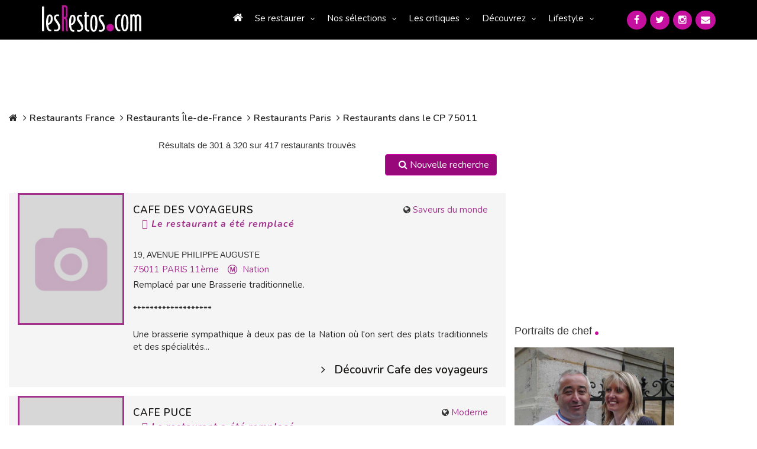

--- FILE ---
content_type: text/html; charset=UTF-8
request_url: https://www.lesrestos.com/restaurant/liste/paris/cp/75011/300
body_size: 18409
content:
<!DOCTYPE html>
<html lang="fr">
<head prefix="og: http://ogp.me/ns# fb: http://ogp.me/ns/fb# ">
<meta charset="utf-8">

<title>Trouver un restaurant, gastronomie, hôtel, bar, café, pizza, crêpe dans paris île de france et région - Page 1,cp,75011, page- 300</title>		
<meta name="description" content="lesrestos.com le guide français d'information et de recherche de restaurants à Paris, en Ile-de-france et dans les régions. Actualité, portraits de chef, sélections...,cp,75011, page- 300" />
<meta name="Keywords" content="restaurant, hôtel, bar paris, resto, restos, restau, sortir, bistrot, brasserie, paris, France, Ile-de-france, annuaire, annuaires, guide, guides, carte, menu, dîner, déjeuner, repas, gastronomie, tables, chef, portrait, lesrestos,cp,75011, page- 300" />

<script src="https://www.google.com/recaptcha/api.js" async defer></script>
<!-- META Techniques -->
<meta name="google-site-verification" content="VeBWk0CvMI5Z8xQ1u4fzkJm6H0mhAgqrgnPpgol6H_A" />
<meta name="verify-v1" content="hRV8NUIFnfDd7B+wMfCucie5Fp6J1oZuB/kf/YLbH9c=" />
<meta http-equiv="X-UA-Compatible" content="IE=edge">
<meta name="viewport" content="width=device-width, initial-scale=1, maximum-scale=1, user-scalable=no">
<meta name="format-detection" content="telephone=yes">
<link rel="icon" href="https://www.lesrestos.com/img/favicon.ico?v=2" />
<link rel="shortcut icon" href="https://www.lesrestos.com/img/lesrestos.ico?v=2" />
<meta name="robots" content="index, follow, all" />

<!-- Meta Facebook -->		
<meta property="og:title" content="Trouver un restaurant, gastronomie, hôtel, bar, café, pizza, crêpe dans paris île de france et région - Page 1,cp,75011, page- 300" />
<meta property='og:site_name' content="lesrestos.com" />
<meta name="fb:app_id" content="62326050991" />

<meta property="og:description" content="lesrestos.com le guide français d'information et de recherche de restaurants à Paris, en Ile-de-france et dans les régions. Actualité, portraits de chef, sélections...,cp,75011, page- 300" />
<meta property="og:type" content=" article " />
<meta property="og:url" content="" />
<meta property="og:image" content="" />

<!-- CSS -->
<link href="https://fonts.googleapis.com/css?family=Nunito:300,300i,400,400i,600,600i,700,700i&display=swap" rel="preload" as="style" onload="this.onload=null;this.rel='stylesheet'">
<link href="/build/css/vendor-3aaf95cd5e.min.css" rel="stylesheet"/>
<link href="/build/css/app-7471f2469f.min.css" rel="stylesheet"/>
<link rel="stylesheet" href="https://www.lesrestos.com/css/print.min.css" media="print" />
	

<!-- JS -->
<script src="https://www.lesrestos.com/js/cookie-eu-banner.js"></script>

<!--
<script async src="https://www.googletagmanager.com/gtag/js?id=UA-6263994-1"></script>
-->

<script src="/build/js/all-5a5591cef0.js" type="text/javascript" defer></script>
 

<style>
			/* Homepage: margin-top: -15px (déjà compatible) */
/* Solution pour faire passer tous les éléments de top-banner derrière le nav mobile */
@media (max-width: 369px) {
    .banner-search .btn-my-position-desktop {
        display: none !important;
    }
	.banner-search .btn-my-position-mobile {
		    background-color: #FFF;
    	color: #777 !important;
    	border: 0 solid #ccc;
    	font-size: 16px;
    	font-weight: 400;
    	width: 100%;
    	text-align: left;
    	padding: 10px;
    	height: 58px;
		border-radius:5px;
		margin-bottom:10px;
	}
	.top-banner .banner-search {
        width: 100%;
        height: 450px;
    }
	 .top-banner {
        height: 500px;
    }
	.banner-search .btn-my-position-mobile span{
		color:black;
		text-align:left;
	}
	.banner-search .btn-my-position-mobile i{
		color:black;
	}
	.top-banner .banner-search>form.banner-search-form>.input-group {
        width: 100%;
       
    }
	.banner-search-form .input-group {
		width: 100%;
	}
	
	.banner-search .select-group {
		width: 100%;
	}
	.banner-search .select-group ul  {
		z-index: 2;
	}
	
	.banner-search-form {
		width: 100%;
	}
	
	.banner-search .btn-primary {
		width: 100%;
		margin-top: 10px;
	}
	
}
@media (min-width: 370px) {
    .banner-search .btn-my-position-mobile {
        display: none !important;
    }
	
	/* .banner-search .btn-my-position-mobile {
		    background-color: #FFF;
    	color: #777 !important;
    	border: 0 solid #ccc;
    	font-size: 16px;
    	font-weight: 400;
    	width: 100%;
    	text-align: left;
    	padding: 10px;
    	height: 58px;
		border-radius:5px;
	}
	.banner-search .btn-my-position-mobile span{
		color:black;
		text-align:left;
	}
	.banner-search .btn-my-position-mobile i{
		color:black;
	}
	.top-banner .banner-search>form.banner-search-form>.input-group {
        width: 100%;
       
    } */
}


	
	


/* Afficher "Ma position" mobile uniquement sur mobile */

    

/* Navigation mobile - z-index élevé */
nav.responsive {
    position: relative;
    z-index: 9999; /* Z-index très élevé pour être au-dessus de tout */
}

#nav_menu {
    position: fixed;
    z-index: 9999;
    background: #333; /* Assurez-vous d'avoir un fond */
    width: 305px;
    left: -305px; /* Position initiale cachée */
    top: 0;
    height: 100vh;
    transition: left 0.3s ease;
}

/* Top banner - z-index plus bas */
.top-banner {
    position: relative;
    z-index: 1; /* Z-index bas pour passer derrière le nav */
}
.top-banner .btn.btn-default{
    flex-direction: column
}
/* Tous les enfants de top-banner doivent également avoir un z-index bas */
.top-banner * {
    position: relative;
    z-index: 1;
}

/* Correction spécifique pour les dropdowns dans banner-search */
.banner-search .dropdown-menu {
    z-index: 2; /* Légèrement plus haut que top-banner mais toujours en dessous du nav */
}

.banner-search .select-group {
    position: relative;
    z-index: 1;
}

.banner-search-form {
    position: relative;
    z-index: 1;
}
@media (min-width: 770px) and (max-width: 1058px) {
    .top-banner .banner-search>form.banner-search-form>.btn.btn-primary {
        padding:  5px 5px !important;
    }
}
	
	/* Optionnel: Masquer top-banner quand le menu mobile est ouvert */
	body.menu-open .top-banner {
		visibility: hidden;
	}
	
	/* Style pour le menu ouvert */
	body.menu-open #nav_menu {
		left: 0px;
	}

}
/* Alternative: Si vous voulez masquer complètement top-banner quand le menu est ouvert */
@media (max-width: 768px) {
    .top-banner {
        position: relative;
        z-index: 1;
    }
    
    /* Optionnel: Masquer top-banner quand le menu mobile est ouvert */
    body.menu-open .top-banner {
        visibility: hidden;
    }
    
    /* Style pour le menu ouvert */
    body.menu-open #nav_menu {
        left: 0px;
    }
}

/* Correction pour l'overlay si nécessaire */
.nav-overlay {
    position: fixed;
    top: 0;
    left: 0;
    width: 100%;
    height: 100%;
    background: rgba(0,0,0,0.5);
    z-index: 9998;
    display: none;
}

body.menu-open .nav-overlay {
    display: block;
}
.select-group {
    position: relative;
    z-index: 1; /* Bas par défaut */
}

.select-group.open,
.select-group:hover {
    z-index: 1000 !important; /* Élevé seulement quand ouvert */
}

.dropdown-menu {
    z-index: 1001 !important;
    background: white !important;
}
</style>

</head>
<body >
		<a name="topPage"></a>
		


  <header>
            <div class="banner-container">
	            <div class="computer" id="header-computer">
		            <div class="row">
			            <div class="col-md-2 col-lg-2 text-left banner-left">
		                    <a class="logo" href="https://www.lesrestos.com" title="Guide de Restaurants LesRestos"><img src="https://www.lesrestos.com/img/logoV3.png" width="170" height="67" alt="Guide Restaurant à Paris et Ile de France LesRestos"></a>
			            </div>
			            <div class="col-md-8 col-lg-8 text-right banner-right">
			                <nav class="computer">
			                    <ul class="nav nav-pills menu">
									<li ><a href="https://www.lesrestos.com"><i class="fa fa-home"></i></a></li>
	                        <li class="dropdown"><a class="dropdown-toggle" data-toggle="dropdown" href="#" role="button" aria-haspopup="true" aria-expanded="false">Se restaurer</a>
	                            <ul class="dropdown-menu large">
								  <li ><a href="https://www.lesrestos.com/restaurant/liste/nouveautes">Les Nouveaux Restaurants (50)</a></li>
									<li ><a href="https://www.lesrestos.com/restaurant/recherche/paris">À Paris (6379)</a></li>
									<li ><a href="https://www.lesrestos.com/restaurant/recherche/idf">En Île-de-France (1100)</a></li>
									<li ><a href="https://www.lesrestos.com/restaurant/recherche/france">En région (1199)</a></li>
									<li ><a href="https://www.lesrestos.com/restaurant/recherche/pays">Ailleurs (8)</a></li>
									<li class="google">
										<form action="" id="cse-search-box" style="margin:2px 0px">
										    <input type="hidden" name="cx" value="partner-pub-6483364053640414:3z30a2-uetf">
										    <input type="hidden" name="cof" value="FORID:9">
										    <input type="hidden" name="ie" value="UTF-8">
									    	<input type="text" name="q" size="10" style="background: url('https://www.google.com/cse/static/fr/google_custom_search_watermark.gif') left center no-repeat;" class="form-control" onfocus="$(this).css('background-image', 'none')" onblur="$(this).css('background-image', 'url(https://www.google.com/cse/static/fr/google_custom_search_watermark.gif)')"> 
										    <i class="fa fa-2x fa-search" onclick="$(this).parent().submit()" style="cursor: pointer"></i>
											<input name="siteurl" type="hidden" value="www.lesrestos.com">
											<input name="ref" type="hidden" value=""><input name="ss" type="hidden" value="">
										</form>
									</li>
	                            </ul>
	                        </li>
	                        <li class="dropdown"><a class="dropdown-toggle" data-toggle="dropdown" href="#" role="button" aria-haspopup="true" aria-expanded="false">Nos sélections</a>
	                            <ul class="dropdown-menu">
									<li ><a href="https://www.lesrestos.com/restaurant/exclusivites/liste">Exclusivités</a></li>
									<li ><a href="https://www.lesrestos.com/selections/quartier/paris">Quartiers de Paris</a></li>
									<li ><a href="https://www.lesrestos.com/selections/terrasse/paris">Restaurant terrasse</a></li>
									<li ><a href="https://www.lesrestos.com/selections/themes/paris/coups-de-coeur/0/15">Thèmes</a></li>
									<li ><a href="https://www.lesrestos.com/selections/plats-specialites/paris">Plats et spécialités</a></li>
	                            </ul>
	                        </li>
	                        <li class="dropdown"><a class="dropdown-toggle" data-toggle="dropdown" href="#" role="button" aria-haspopup="true" aria-expanded="false">Les critiques</a>
	                            <ul class="dropdown-menu">
				                    <li ><a href="https://www.lesrestos.com/critiques/top/paris">Top</a></li>
				                    <li ><a href="https://www.lesrestos.com/critiques/flop/paris">Flop</a></li>
				                    <li ><a href="https://www.lesrestos.com/critiques/tous-les-gouts/passionnement">Pour tous les goûts</a></li>
				                    <li ><a href="https://www.lesrestos.com/critiques/par-des-pros">Avis de Critiques</a></li>
	                            </ul>
	                        </li>
	                        <li class="dropdown"><a class="dropdown-toggle" data-toggle="dropdown" href="#" role="button" aria-haspopup="true" aria-expanded="false">Découvrez</a>
	                            <ul class="dropdown-menu">
				                    <li ><a href="https://www.lesrestos.com/decouvrir/actualite/liste">L'actualité</a></li>
				                    <li ><a href="https://www.lesrestos.com/decouvrir/restaurant/liste">Les découvertes</a></li>
				                    <li ><a href="https://www.lesrestos.com/decouvrir/portraits-chef/liste">Portraits de chefs</a></li>
				                    <li ><a href="https://www.lesrestos.com/decouvrir/portraits-autres/liste">Autres Portraits</a></li>
				                    <li ><a href="https://www.lesrestos.com/decouvrir/weekend/liste">W-E destination</a></li>
				                    <li ><a href="https://www.lesrestos.com/decouvrir/info-du-jour">L'Info du Jour</a></li>
				                    <li ><a href="https://www.lesrestos.com/decouvrir/people/liste">People</a></li>
				                    <li ><a href="https://www.lesrestos.com/restaurant/special/liste">Tentations</a></li>
	                            </ul>
	                        </li>
	                        <li class="dropdown"><a class="dropdown-toggle" data-toggle="dropdown" href="#" role="button" aria-haspopup="true" aria-expanded="false">Lifestyle</a>
	                            <ul class="dropdown-menu">
				                    <li ><a href="https://www.lesrestos.com/lifestyle/shopping/liste">Shopping</a></li>
				                    <li ><a href="https://www.lesrestos.com/lifestyle/voyages/liste">Évasion</a></li>
				                    <li ><a href="https://www.lesrestos.com/lifestyle/livres/liste">Beaux livres</a></li>
				                    <li ><a href="https://www.lesrestos.com/lifestyle/vins/liste">Vins</a></li>
				                    <li ><a href="https://www.lesrestos.com/lifestyle/boissons/liste">Boissons</a></li>
				                    <li ><a href="https://www.lesrestos.com/lifestyle/guides/liste">Être guidé</a></li>
	                            </ul>
	                        </li>
			                    </ul>
			                </nav>
			            </div>
			            <div class="col-md-2 col-lg-2 text-right banner-right">
						  	<div class="socialMedia">
					  			<a href="/contact" title="Contactez-nous"><i class="fa fa-envelope"></i></a>
					  			<a href="https://www.instagram.com/alain_neyman/" title="Suivez-nous sur Instagram" target="_blank"><i class="fa fa-instagram"></i></a>
					  			<a href="https://twitter.com/lesrestos" title="Suivez-nous sur Twitter" target="_blank"><i class="fa fa-twitter"></i></a>
					  			<a href="https://www.facebook.com/alain.neyman" title="Suivez-nous sur FaceBook" target="_blank"><i class="fa fa-facebook"></i></a>
						  	</div>
			            </div>
	                </div>
	            </div>
	            <div class="responsive" id="header-mobile">
		            <div class="row">
			            <div class="col-xs-12 col-sm-12">
				            <div class="col-xs-7 col-sm-6 text-left banner-left">
			                    <a class="logo" href="https://www.lesrestos.com"><img src="https://www.lesrestos.com/img/logoV3.png" width="170" height="67" class="" alt="Guide Restaurant à Paris et Ile de France LesRestos"></a>
				            </div>
				            <div class="col-xs-5 col-sm-6 text-right banner-right">
			                    <div id="main_nav">
			                        <div class="hamburger"><a href="#" onclick="toggleMenu()"><i class="fa fa-2x fa-bars"></i></a></div>
			                    </div>
				            </div>
			            </div>
			            <div class="col-xs-12 col-sm-12">
						  	<div class="socialMedia header">
					  			<a href="https://www.facebook.com/alain.neyman" title="Suivez-nous sur FaceBook" target="_blank" rel="nofollow"><i class="fa fa-facebook"></i></a>
					  			<a href="https://x.com/lesrestos" title="Suivez-nous sur Twitter" target="_blank" rel="nofollow"><i class="fa fa-twitter"></i></a>
					  			<a href="https://www.instagram.com/alain_neyman/" title="Suivez-nous sur Instagram" target="_blank" rel="nofollow"><i class="fa fa-instagram"></i></a>
					  			<a href="/contact" title="Contactez-nous"><i class="fa fa-envelope"></i></a>
						  	</div>
			            </div>
	                </div>
	            </div>
            </div>
        </header>

        <nav class="responsive">
            <ul class="nav nav-pills nav-stacked" id="nav_menu">
                <div class="nav-close-btn"> x</div>
				<li ><a href="https://www.lesrestos.com"><i class="fa fa-home"></i></a></li>
	                        <li class="dropdown"><a class="dropdown-toggle" data-toggle="dropdown" href="#" role="button" aria-haspopup="true" aria-expanded="false">Se restaurer</a>
	                            <ul class="dropdown-menu large">
								  <li ><a href="https://www.lesrestos.com/restaurant/liste/nouveautes">Les Nouveaux Restaurants (50)</a></li>
									<li ><a href="https://www.lesrestos.com/restaurant/recherche/paris">À Paris (6379)</a></li>
									<li ><a href="https://www.lesrestos.com/restaurant/recherche/idf">En Île-de-France (1100)</a></li>
									<li ><a href="https://www.lesrestos.com/restaurant/recherche/france">En région (1199)</a></li>
									<li ><a href="https://www.lesrestos.com/restaurant/recherche/pays">Ailleurs (8)</a></li>
									<li class="google">
										<form action="" id="cse-search-box" style="margin:2px 0px">
										    <input type="hidden" name="cx" value="partner-pub-6483364053640414:3z30a2-uetf">
										    <input type="hidden" name="cof" value="FORID:9">
										    <input type="hidden" name="ie" value="UTF-8">
									    	<input type="text" name="q" size="10" style="background: url('https://www.google.com/cse/static/fr/google_custom_search_watermark.gif') left center no-repeat;" class="form-control" onfocus="$(this).css('background-image', 'none')" onblur="$(this).css('background-image', 'url(https://www.google.com/cse/static/fr/google_custom_search_watermark.gif)')"> 
										    <i class="fa fa-2x fa-search" onclick="$(this).parent().submit()" style="cursor: pointer"></i>
											<input name="siteurl" type="hidden" value="www.lesrestos.com">
											<input name="ref" type="hidden" value=""><input name="ss" type="hidden" value="">
										</form>
									</li>
	                            </ul>
	                        </li>
	                        <li class="dropdown"><a class="dropdown-toggle" data-toggle="dropdown" href="#" role="button" aria-haspopup="true" aria-expanded="false">Nos sélections</a>
	                            <ul class="dropdown-menu">
									<li ><a href="https://www.lesrestos.com/restaurant/exclusivites/liste">Exclusivités</a></li>
									<li ><a href="https://www.lesrestos.com/selections/quartier/paris">Quartiers de Paris</a></li>
									<li ><a href="https://www.lesrestos.com/selections/terrasse/paris">Restaurant terrasse</a></li>
									<li ><a href="https://www.lesrestos.com/selections/themes/paris/coups-de-coeur/0/15">Thèmes</a></li>
									<li ><a href="https://www.lesrestos.com/selections/plats-specialites/paris">Plats et spécialités</a></li>
	                            </ul>
	                        </li>
	                        <li class="dropdown"><a class="dropdown-toggle" data-toggle="dropdown" href="#" role="button" aria-haspopup="true" aria-expanded="false">Les critiques</a>
	                            <ul class="dropdown-menu">
				                    <li ><a href="https://www.lesrestos.com/critiques/top/paris">Top</a></li>
				                    <li ><a href="https://www.lesrestos.com/critiques/flop/paris">Flop</a></li>
				                    <li ><a href="https://www.lesrestos.com/critiques/tous-les-gouts/passionnement">Pour tous les goûts</a></li>
				                    <li ><a href="https://www.lesrestos.com/critiques/par-des-pros">Avis de Critiques</a></li>
	                            </ul>
	                        </li>
	                        <li class="dropdown"><a class="dropdown-toggle" data-toggle="dropdown" href="#" role="button" aria-haspopup="true" aria-expanded="false">Découvrez</a>
	                            <ul class="dropdown-menu">
				                    <li ><a href="https://www.lesrestos.com/decouvrir/actualite/liste">L'actualité</a></li>
				                    <li ><a href="https://www.lesrestos.com/decouvrir/restaurant/liste">Les découvertes</a></li>
				                    <li ><a href="https://www.lesrestos.com/decouvrir/portraits-chef/liste">Portraits de chefs</a></li>
				                    <li ><a href="https://www.lesrestos.com/decouvrir/portraits-autres/liste">Autres Portraits</a></li>
				                    <li ><a href="https://www.lesrestos.com/decouvrir/weekend/liste">W-E destination</a></li>
				                    <li ><a href="https://www.lesrestos.com/decouvrir/info-du-jour">L'Info du Jour</a></li>
				                    <li ><a href="https://www.lesrestos.com/decouvrir/people/liste">People</a></li>
				                    <li ><a href="https://www.lesrestos.com/restaurant/special/liste">Tentations</a></li>
	                            </ul>
	                        </li>
	                        <li class="dropdown"><a class="dropdown-toggle" data-toggle="dropdown" href="#" role="button" aria-haspopup="true" aria-expanded="false">Lifestyle</a>
	                            <ul class="dropdown-menu">
				                    <li ><a href="https://www.lesrestos.com/lifestyle/shopping/liste">Shopping</a></li>
				                    <li ><a href="https://www.lesrestos.com/lifestyle/voyages/liste">Évasion</a></li>
				                    <li ><a href="https://www.lesrestos.com/lifestyle/livres/liste">Beaux livres</a></li>
				                    <li ><a href="https://www.lesrestos.com/lifestyle/vins/liste">Vins</a></li>
				                    <li ><a href="https://www.lesrestos.com/lifestyle/boissons/liste">Boissons</a></li>
				                    <li ><a href="https://www.lesrestos.com/lifestyle/guides/liste">Être guidé</a></li>
	                            </ul>
	                        </li>
            </ul>
        </nav>

		
		<div id="page-container" >
    <div id="div_body" class="row">
                
                    <div class="col-md-10">
                
<ol class="breadcrumb">
	<li><a href="/"><i class="fa fa-home"></i></a></li>
	<li><a href="/restaurant/recherche/france">Restaurants France</a></li>
	<li><a href="/restaurant/recherche/idf">Restaurants Île-de-France</a></li>
	<li><a href="/restaurant/recherche/paris">Restaurants Paris</a></li>
			
	

	
		
	

	
	
	
	
	
	<li><a href="/restaurant/liste/paris/cp/75011">Restaurants dans le CP 75011</a></li>
			
<!-- 	<li class="active">Résultat(s)</li> >> Viré par PFE le 22/10/2019 pour moi redondant -->
</ol>

<!-- "Resultat à votre recherche" restiré le 21/09/2019 -->

<div class="data_main">
	<form name=findForm action="/restaurant/liste/paris/cp/75011" id="findForm" method="POST">

        <input type="hidden" name="_token" 				value="0MZRQzNvXBVt0PxcRfaaFhCsOlc9iAhLmnG83GaP">
		
		<input type="hidden" name="local"	 			value="paris" >
		<input type="hidden" name="nom"	 				value="" >
		<input type="hidden" name="rue"	 				value="" >
		<input type="hidden" name="arrondissement"	 	value="" >
		<input type="hidden" name="monument"	 		value="" >
		<input type="hidden" name="metro"	 			value="" >
		<input type="hidden" name="departement"	 		value="" >
		<input type="hidden" name="ville"	 			value="" >
		<input type="hidden" name="code"	 			value="75011" >
		<input type="hidden" name="type"	 			value="" >
		<input type="hidden" name="genre"	 			value="" >
		<input type="hidden" name="affiche"	 			value="alpha" >
		<input type="hidden" name="prix1"	 			value="" >
		<input type="hidden" name="prix2"	 			value="" >
		<input type="hidden" name="order"	 			value="ASC" >
		<input type="hidden" name="opt1"	 			value="0" >
		<input type="hidden" name="opt2"	 			value="0" >
		<input type="hidden" name="opt4" 				value="0" >
		<input type="hidden" name="opt8"				value="0" >
		<input type="hidden" name="opt16"	 			value="0" >
		<input type="hidden" name="opt64"	 			value="0" >
		<input type="hidden" name="opt128"	 			value="0" >
		<input type="hidden" name="opt256"	 			value="0" >
		<input type="hidden" name="opt65536"	 		value="0" >
		<input type="hidden" name="opt8192"	 			value="0" >
		<input type="hidden" name="opt131072"	 		value="0" >
		<input type="hidden" name="opt262144"	 		value="0" >
		<input type="hidden" name="opt524288"	 		value="0" >
		<input type="hidden" name="opt1048576"	 		value="0" >
		<input type="hidden" name="pageSize"	 		value="20" >
		<input type="hidden" name="start"	 			value="300" id="start">

	<!-- Liste restaurant par arrondissement retirée le 21/09/2019 -->

		<div class="row">
			<div class="col-md-12">
							
						</div>
		</div>				
			
			
		
			
	
		
		<!-- Nombre de Réultats -->
		<div class="row">
			<div class="col-md-12">
				<div class="result_count">
											Résultats de 301 à 
													320
												 sur 417 
						 restaurants trouvés
									</div>
			</div>
		</div>				

		<!--
		<div class="row">
			<div class="col-md-12">
				<div class="paging_banner" style="padding-top:5px;padding-bottom:0px">
											<span style="font-weight:bold">Page :</span>
						 <label><a class="pagination" href="/restaurant/liste/paris/cp/75011"><i class="fa fa-2x fa-angle-double-left"></i></a></label>  <label><a class="pagination" href="/restaurant/liste/paris/cp/75011/280"><i class="fa fa-2x fa-angle-left"></i></a></label> ...  <label><a class="pagination" href="/restaurant/liste/paris/cp/75011/220">12</a></label> <label><a class="pagination" href="/restaurant/liste/paris/cp/75011/240">13</a></label> <label><a class="pagination" href="/restaurant/liste/paris/cp/75011/260">14</a></label> <label><a class="pagination" href="/restaurant/liste/paris/cp/75011/280">15</a></label> <label class='selected'>16</label> <label><a class="pagination" href="/restaurant/liste/paris/cp/75011/320">17</a></label> <label><a class="pagination" href="/restaurant/liste/paris/cp/75011/340">18</a></label> <label><a class="pagination" href="/restaurant/liste/paris/cp/75011/360">19</a></label> <label><a class="pagination" href="/restaurant/liste/paris/cp/75011/380">20</a></label> ...  <label><a class="pagination" href="/restaurant/liste/paris/cp/75011/320"><i class="fa fa-2x fa-angle-right"></i></a></label>  <label><a class="pagination" href="/restaurant/liste/paris/cp/75011/400"><i class="fa fa-2x fa-angle-double-right"></i></a></label>
									</div>
			</div>
		</div>
		-->

		<div class="row">
			<div class="col-md-12 text-right" style="margin-bottom: 30px;">
				<a class="btn btn-default" href="/restaurant/recherche/paris"><i class="fa fa-search"></i> Nouvelle recherche</a>
			</div>
		</div>

		<div class="item_list">
    <div class="item_list_content">
        <div class="row">
            <div class="col-md-3 col-sm-12 col-xs-12">
                <div class="img-resto">
                    <a href="https://www.lesrestos.com/restaurant/fiche/paris/cafe-des-voyageurs" title="En savoir plus sur ce restaurant">
                                                    <img src="/img/pixel.gif" 
                                 style="background-image: url(https://www.lesrestos.com/img/blank_200x200.jpg)" 
                                 alt="" />
                                            </a>
                    
                                    </div>
            </div>
            
            <div class="col-md-9 col-sm-12 col-xs-12">
                                    <div class="item_list_infos">
                        <div class="type-cuisine">
                                                            <i class="fa fa-globe"></i>
                                                        <a href="/restaurant/liste/paris/type-cuisine/saveurs-du-monde">
                                Saveurs du monde
                            </a>
                        </div>
                        
                        <a href="https://www.lesrestos.com/restaurant/fiche/paris/cafe-des-voyageurs" title="Restaurant CAFE DES VOYAGEURS">
                            <h2 class="nom_resto">
                                                                CAFE DES VOYAGEURS
                                
                                                                    <span class="ferme-replace">
                                        <i class="fa fa-hand-stop-o"></i> Le restaurant a été remplacé
                                    </span>
                                                            </h2>
                        </a>
                        
                        <div class="adresse">
                            19,  AVENUE PHILIPPE AUGUSTE<br>
                            <div class="ville">
                                <a href="/restaurant/liste/paris/cp/75011">
                                    75011
                                </a>
                                
                                                                    <a href="/restaurant/liste/paris/arrondissement/11eme">
                                        PARIS 11ème
                                    </a>
                                                            </div>
                            
                                                            <div class="metro">
                                    <img src="https://www.lesrestos.com/img/metro.png">
                                    <a href="/restaurant/liste/paris/metro/nation">
                                        Nation
                                    </a>
                                </div>
                                                    </div>
                        
                        <div class="tel" style="display: none;">
                            <i class="fa fa-phone"></i> 01 43 70 48 75
                        </div>
                        
                                                
                        <div class="resume">
                            <p style="text-align: justify;">
                                                                
Remplacé par une Brasserie traditionnelle.<br />
<br />
*******************<br />
<br />
Une brasserie sympathique à deux pas de la Nation où l'on sert des plats traditionnels et des spécialités...
                            </p>
                        </div>
                        
                        <div class="link">
                            <a class="btn btn-primary" 
                               href="https://www.lesrestos.com/restaurant/fiche/paris/cafe-des-voyageurs" 
                               title="Tout sur le restaurant CAFE DES VOYAGEURS">
                                <i class="fa fa-angle-right"></i>Découvrir Cafe des voyageurs
                            </a>
                        </div>
                    </div>
                            </div>
        </div>
    </div>
</div>					
					<!-- ========================= google ========================== -->
								
				
										
										
					<div class="item_list">
    <div class="item_list_content">
        <div class="row">
            <div class="col-md-3 col-sm-12 col-xs-12">
                <div class="img-resto">
                    <a href="https://www.lesrestos.com/restaurant/fiche/paris/cafe-puce" title="En savoir plus sur ce restaurant">
                                                    <img src="/img/pixel.gif" 
                                 style="background-image: url(https://www.lesrestos.com/img/blank_200x200.jpg)" 
                                 alt="" />
                                            </a>
                    
                                    </div>
            </div>
            
            <div class="col-md-9 col-sm-12 col-xs-12">
                                    <div class="item_list_infos">
                        <div class="type-cuisine">
                                                            <i class="fa fa-globe"></i>
                                                        <a href="/restaurant/liste/paris/type-cuisine/moderne">
                                Moderne
                            </a>
                        </div>
                        
                        <a href="https://www.lesrestos.com/restaurant/fiche/paris/cafe-puce" title="Restaurant CAFE PUCE">
                            <h2 class="nom_resto">
                                                                CAFE PUCE
                                
                                                                    <span class="ferme-replace">
                                        <i class="fa fa-hand-stop-o"></i> Le restaurant a été remplacé
                                    </span>
                                                            </h2>
                        </a>
                        
                        <div class="adresse">
                            68, AVENUE DE LA REPUBLIQUE<br>
                            <div class="ville">
                                <a href="/restaurant/liste/paris/cp/75011">
                                    75011
                                </a>
                                
                                                                    <a href="/restaurant/liste/paris/arrondissement/11eme">
                                        PARIS 11ème
                                    </a>
                                                            </div>
                            
                                                            <div class="metro">
                                    <img src="https://www.lesrestos.com/img/metro.png">
                                    <a href="/restaurant/liste/paris/metro/saint-maur">
                                        Saint-Maur
                                    </a>
                                </div>
                                                    </div>
                        
                        <div class="tel" style="display: none;">
                            <i class="fa fa-phone"></i> 01 43 58 03 03
                        </div>
                        
                                                
                        <div class="resume">
                            <p style="text-align: justify;">
                                                                Remplacé courant 2006 par LES PETITS FRERES <br />
Tel : 01 43 55 52 74<br />
**************<br />
Un bistrot bien dans l'air du temps, où une clientèle jeune...
                            </p>
                        </div>
                        
                        <div class="link">
                            <a class="btn btn-primary" 
                               href="https://www.lesrestos.com/restaurant/fiche/paris/cafe-puce" 
                               title="Tout sur le restaurant CAFE PUCE">
                                <i class="fa fa-angle-right"></i>Découvrir Cafe puce
                            </a>
                        </div>
                    </div>
                            </div>
        </div>
    </div>
</div>					
					<!-- ========================= google ========================== -->
								
				
										
										
					<div class="item_list">
    <div class="item_list_content">
        <div class="row">
            <div class="col-md-3 col-sm-12 col-xs-12">
                <div class="img-resto">
                    <a href="https://www.lesrestos.com/restaurant/fiche/paris/caravanserail" title="En savoir plus sur ce restaurant">
                                                    <img src="/img/pixel.gif" 
                                 style="background-image: url(https://www.lesrestos.com/img/blank_200x200.jpg)" 
                                 alt="" />
                                            </a>
                    
                                    </div>
            </div>
            
            <div class="col-md-9 col-sm-12 col-xs-12">
                                    <div class="item_list_infos">
                        <div class="type-cuisine">
                                                            <img src="https://www.lesrestos.com/img/images/drapeau/tr.png" 
                                     style="margin-top:-2px" width="20">
                                                        <a href="/restaurant/liste/paris/type-cuisine/turque">
                                Turque
                            </a>
                        </div>
                        
                        <a href="https://www.lesrestos.com/restaurant/fiche/paris/caravanserail" title="Restaurant CARAVANSERAIL">
                            <h2 class="nom_resto">
                                                                CARAVANSERAIL
                                
                                                                    <span class="ferme-replace">
                                        <i class="fa fa-hand-stop-o"></i> Le restaurant a été remplacé
                                    </span>
                                                            </h2>
                        </a>
                        
                        <div class="adresse">
                            2BIS, RUE NEUVE POPINCOURT<br>
                            <div class="ville">
                                <a href="/restaurant/liste/paris/cp/75011">
                                    75011
                                </a>
                                
                                                                    <a href="/restaurant/liste/paris/arrondissement/11eme">
                                        PARIS 11ème
                                    </a>
                                                            </div>
                            
                                                            <div class="metro">
                                    <img src="https://www.lesrestos.com/img/metro.png">
                                    <a href="/restaurant/liste/paris/metro/parmentier">
                                        Parmentier
                                    </a>
                                </div>
                                                    </div>
                        
                        <div class="tel" style="display: none;">
                            <i class="fa fa-phone"></i> 01 43 38 64 55
                        </div>
                        
                                                
                        <div class="resume">
                            <p style="text-align: justify;">
                                                                
 Remplacé en septembre 2008 par AL TAGLIO.<br />
******************<br />
<br />
Dans cet endroit à l'accueil charmant on sert une cuisine de spécialités turques composée de grillades, brochettes et...
                            </p>
                        </div>
                        
                        <div class="link">
                            <a class="btn btn-primary" 
                               href="https://www.lesrestos.com/restaurant/fiche/paris/caravanserail" 
                               title="Tout sur le restaurant CARAVANSERAIL">
                                <i class="fa fa-angle-right"></i>Découvrir Caravanserail
                            </a>
                        </div>
                    </div>
                            </div>
        </div>
    </div>
</div>					
					<!-- ========================= google ========================== -->
								
				
										
										
					<div class="item_list">
    <div class="item_list_content">
        <div class="row">
            <div class="col-md-3 col-sm-12 col-xs-12">
                <div class="img-resto">
                    <a href="https://www.lesrestos.com/restaurant/fiche/paris/casabina" title="En savoir plus sur ce restaurant">
                                                    <img src="/img/pixel.gif" 
                                 style="background-image: url(https://www.lesrestos.com/img/blank_200x200.jpg)" 
                                 alt="" />
                                            </a>
                    
                                    </div>
            </div>
            
            <div class="col-md-9 col-sm-12 col-xs-12">
                                    <div class="item_list_infos">
                        <div class="type-cuisine">
                                                            <i class="fa fa-globe"></i>
                                                        <a href="/restaurant/liste/paris/type-cuisine/afrique-du-nord">
                                Afrique du Nord
                            </a>
                        </div>
                        
                        <a href="https://www.lesrestos.com/restaurant/fiche/paris/casabina" title="Restaurant CASABINA">
                            <h2 class="nom_resto">
                                                                CASABINA
                                
                                                                    <span class="ferme-replace">
                                        <i class="fa fa-hand-stop-o"></i> Le restaurant a été remplacé
                                    </span>
                                                            </h2>
                        </a>
                        
                        <div class="adresse">
                            130, RUE SAINT MAUR<br>
                            <div class="ville">
                                <a href="/restaurant/liste/paris/cp/75011">
                                    75011
                                </a>
                                
                                                                    <a href="/restaurant/liste/paris/arrondissement/11eme">
                                        PARIS 11ème
                                    </a>
                                                            </div>
                            
                                                            <div class="metro">
                                    <img src="https://www.lesrestos.com/img/metro.png">
                                    <a href="/restaurant/liste/paris/metro/parmentier">
                                        Parmentier
                                    </a>
                                </div>
                                                    </div>
                        
                        <div class="tel" style="display: none;">
                            <i class="fa fa-phone"></i> 01 48 05 97 71
                        </div>
                        
                                                
                        <div class="resume">
                            <p style="text-align: justify;">
                                                                
<br />
Remplacé par le restaurant LES PIEDS SOUS LA TABLE.<br />
<br />
*************<br />
<br />
La cuisine proposée est berbero-andalouse, c'est à dire une cuisine marocaine et...
                            </p>
                        </div>
                        
                        <div class="link">
                            <a class="btn btn-primary" 
                               href="https://www.lesrestos.com/restaurant/fiche/paris/casabina" 
                               title="Tout sur le restaurant CASABINA">
                                <i class="fa fa-angle-right"></i>Découvrir Casabina
                            </a>
                        </div>
                    </div>
                            </div>
        </div>
    </div>
</div>					
					<!-- ========================= google ========================== -->
							
						<div class="item_list computer" style="background-color: transparent; margin: 30px auto;">
							<div class="item_list_content" style="text-align: center; background-color: transparent !important;">
								<script async src="//pagead2.googlesyndication.com/pagead/js/adsbygoogle.js"></script>
								<!-- Horizontal pub2 -->
								<ins class="adsbygoogle"
								     style="display:inline-block;width:728px;height:90px"
								     data-ad-client="ca-pub-6483364053640414"
								     data-ad-slot="2759366424"></ins>
								<script>
								(adsbygoogle = window.adsbygoogle || []).push({});
								</script>
							</div>
						</div>
								
				
										
										
					<div class="item_list">
    <div class="item_list_content">
        <div class="row">
            <div class="col-md-3 col-sm-12 col-xs-12">
                <div class="img-resto">
                    <a href="https://www.lesrestos.com/restaurant/fiche/paris/chez-ray-monde" title="En savoir plus sur ce restaurant">
                                                    <img src="/img/pixel.gif" 
                                 style="background-image: url(https://www.lesrestos.com/img/blank_200x200.jpg)" 
                                 alt="" />
                                            </a>
                    
                                    </div>
            </div>
            
            <div class="col-md-9 col-sm-12 col-xs-12">
                                    <div class="item_list_infos">
                        <div class="type-cuisine">
                                                            <i class="fa fa-globe"></i>
                                                        <a href="/restaurant/liste/paris/type-cuisine/afrique-du-nord">
                                Afrique du Nord
                            </a>
                        </div>
                        
                        <a href="https://www.lesrestos.com/restaurant/fiche/paris/chez-ray-monde" title="Restaurant CHEZ RAY-MONDE">
                            <h2 class="nom_resto">
                                                                CHEZ RAY-MONDE
                                
                                                                    <span class="ferme-replace">
                                        <i class="fa fa-hand-stop-o"></i> Le restaurant a été remplacé
                                    </span>
                                                            </h2>
                        </a>
                        
                        <div class="adresse">
                            104, BOULEVARD RICHARD LENOIR<br>
                            <div class="ville">
                                <a href="/restaurant/liste/paris/cp/75011">
                                    75011
                                </a>
                                
                                                                    <a href="/restaurant/liste/paris/arrondissement/11eme">
                                        PARIS 11ème
                                    </a>
                                                            </div>
                            
                                                            <div class="metro">
                                    <img src="https://www.lesrestos.com/img/metro.png">
                                    <a href="/restaurant/liste/paris/metro/oberkampf">
                                        Oberkampf
                                    </a>
                                </div>
                                                    </div>
                        
                        <div class="tel" style="display: none;">
                            <i class="fa fa-phone"></i> 01 53 36 73 95
                        </div>
                        
                                                
                        <div class="resume">
                            <p style="text-align: justify;">
                                                                Remplacé<br />
<br />
************<br />
Les vents bretons d'hier ont été remplacés par la chaleur de la Kabylie et la patronne charmante propose désormais les bonnes spécialités de son...
                            </p>
                        </div>
                        
                        <div class="link">
                            <a class="btn btn-primary" 
                               href="https://www.lesrestos.com/restaurant/fiche/paris/chez-ray-monde" 
                               title="Tout sur le restaurant CHEZ RAY-MONDE">
                                <i class="fa fa-angle-right"></i>Découvrir Chez ray-monde
                            </a>
                        </div>
                    </div>
                            </div>
        </div>
    </div>
</div>					
					<!-- ========================= google ========================== -->
								
				
										
										
					<div class="item_list">
    <div class="item_list_content">
        <div class="row">
            <div class="col-md-3 col-sm-12 col-xs-12">
                <div class="img-resto">
                    <a href="https://www.lesrestos.com/restaurant/fiche/paris/chez-raymonde" title="En savoir plus sur ce restaurant">
                                                    <img src="/img/pixel.gif" 
                                 style="background-image: url(https://www.lesrestos.com/img/blank_200x200.jpg)" 
                                 alt="" />
                                            </a>
                    
                                    </div>
            </div>
            
            <div class="col-md-9 col-sm-12 col-xs-12">
                                    <div class="item_list_infos">
                        <div class="type-cuisine">
                                                            <img src="https://www.lesrestos.com/img/images/drapeau/fr.png" 
                                     style="margin-top:-2px" width="20">
                                                        <a href="/restaurant/liste/paris/type-cuisine/traditionnelle">
                                Traditionnelle
                            </a>
                        </div>
                        
                        <a href="https://www.lesrestos.com/restaurant/fiche/paris/chez-raymonde" title="Restaurant CHEZ RAYMONDE">
                            <h2 class="nom_resto">
                                                                CHEZ RAYMONDE
                                
                                                                    <span class="ferme-replace">
                                        <i class="fa fa-hand-stop-o"></i> Le restaurant a été remplacé
                                    </span>
                                                            </h2>
                        </a>
                        
                        <div class="adresse">
                            119 AVENUE PARMENTIER<br>
                            <div class="ville">
                                <a href="/restaurant/liste/paris/cp/75011">
                                    75011
                                </a>
                                
                                                                    <a href="/restaurant/liste/paris/arrondissement/11eme">
                                        PARIS 11ème
                                    </a>
                                                            </div>
                            
                                                            <div class="metro">
                                    <img src="https://www.lesrestos.com/img/metro.png">
                                    <a href="/restaurant/liste/paris/metro/parmentier">
                                        Parmentier
                                    </a>
                                </div>
                                                    </div>
                        
                        <div class="tel" style="display: none;">
                            <i class="fa fa-phone"></i> 01 43 55 26 27
                        </div>
                        
                                                
                        <div class="resume">
                            <p style="text-align: justify;">
                                                                Remplacé par Mamie Tevennec.<br />
Remplacé début 2015 par Tannat.<br />
<br />
**********<br />
Dans ce bistrot qui fait dancing le samedi à partir de 20h jusqu'à 1 heure...
                            </p>
                        </div>
                        
                        <div class="link">
                            <a class="btn btn-primary" 
                               href="https://www.lesrestos.com/restaurant/fiche/paris/chez-raymonde" 
                               title="Tout sur le restaurant CHEZ RAYMONDE">
                                <i class="fa fa-angle-right"></i>Découvrir Chez raymonde
                            </a>
                        </div>
                    </div>
                            </div>
        </div>
    </div>
</div>					
					<!-- ========================= google ========================== -->
								
				
										
										
					<div class="item_list">
    <div class="item_list_content">
        <div class="row">
            <div class="col-md-3 col-sm-12 col-xs-12">
                <div class="img-resto">
                    <a href="https://www.lesrestos.com/restaurant/fiche/paris/dame-jeanne" title="En savoir plus sur ce restaurant">
                                                    <img src="/img/pixel.gif" 
                                 style="background-image: url(https://www.lesrestos.com/img/blank_200x200.jpg)" 
                                 alt="" />
                                            </a>
                    
                                    </div>
            </div>
            
            <div class="col-md-9 col-sm-12 col-xs-12">
                                    <div class="item_list_infos">
                        <div class="type-cuisine">
                                                            <img src="https://www.lesrestos.com/img/images/drapeau/fr.png" 
                                     style="margin-top:-2px" width="20">
                                                        <a href="/restaurant/liste/paris/type-cuisine/traditionnelle">
                                Traditionnelle
                            </a>
                        </div>
                        
                        <a href="https://www.lesrestos.com/restaurant/fiche/paris/dame-jeanne" title="Restaurant DAME JEANNE">
                            <h2 class="nom_resto">
                                                                DAME JEANNE
                                
                                                                    <span class="ferme-replace">
                                        <i class="fa fa-hand-stop-o"></i> Le restaurant a été remplacé
                                    </span>
                                                            </h2>
                        </a>
                        
                        <div class="adresse">
                            60,  RUE DE CHARONNE<br>
                            <div class="ville">
                                <a href="/restaurant/liste/paris/cp/75011">
                                    75011
                                </a>
                                
                                                                    <a href="/restaurant/liste/paris/arrondissement/11eme">
                                        PARIS 11ème
                                    </a>
                                                            </div>
                            
                                                            <div class="metro">
                                    <img src="https://www.lesrestos.com/img/metro.png">
                                    <a href="/restaurant/liste/paris/metro/ledru-rollin">
                                        Ledru-Rollin
                                    </a>
                                </div>
                                                    </div>
                        
                        <div class="tel" style="display: none;">
                            <i class="fa fa-phone"></i> 01 47 00 37 40
                        </div>
                        
                                                
                        <div class="resume">
                            <p style="text-align: justify;">
                                                                Remplacé par "Le Mirage".<br />
Remplacé par "Le Onzième".<br />
<br />
**********<br />
<br />
Un beau bistrot moderne où, dans un cadre chaleureux et feutré on déguste une...
                            </p>
                        </div>
                        
                        <div class="link">
                            <a class="btn btn-primary" 
                               href="https://www.lesrestos.com/restaurant/fiche/paris/dame-jeanne" 
                               title="Tout sur le restaurant DAME JEANNE">
                                <i class="fa fa-angle-right"></i>Découvrir Dame jeanne
                            </a>
                        </div>
                    </div>
                            </div>
        </div>
    </div>
</div>					
					<!-- ========================= google ========================== -->
								
				
										
										
					<div class="item_list">
    <div class="item_list_content">
        <div class="row">
            <div class="col-md-3 col-sm-12 col-xs-12">
                <div class="img-resto">
                    <a href="https://www.lesrestos.com/restaurant/fiche/paris/iguana-cafe" title="En savoir plus sur ce restaurant">
                                                    <img src="/img/pixel.gif" 
                                 style="background-image: url(https://www.lesrestos.com/img/blank_200x200.jpg)" 
                                 alt="" />
                                            </a>
                    
                                    </div>
            </div>
            
            <div class="col-md-9 col-sm-12 col-xs-12">
                                    <div class="item_list_infos">
                        <div class="type-cuisine">
                                                            <i class="fa fa-globe"></i>
                                                        <a href="/restaurant/liste/paris/type-cuisine/saveurs-du-monde">
                                Saveurs du monde
                            </a>
                        </div>
                        
                        <a href="https://www.lesrestos.com/restaurant/fiche/paris/iguana-cafe" title="Restaurant IGUANA CAFE">
                            <h2 class="nom_resto">
                                                                IGUANA CAFE
                                
                                                                    <span class="ferme-replace">
                                        <i class="fa fa-hand-stop-o"></i> Le restaurant a été remplacé
                                    </span>
                                                            </h2>
                        </a>
                        
                        <div class="adresse">
                            15,  RUE DE LA ROQUETTE<br>
                            <div class="ville">
                                <a href="/restaurant/liste/paris/cp/75011">
                                    75011
                                </a>
                                
                                                                    <a href="/restaurant/liste/paris/arrondissement/11eme">
                                        PARIS 11ème
                                    </a>
                                                            </div>
                            
                                                            <div class="metro">
                                    <img src="https://www.lesrestos.com/img/metro.png">
                                    <a href="/restaurant/liste/paris/metro/bastille">
                                        Bastille
                                    </a>
                                </div>
                                                    </div>
                        
                        <div class="tel" style="display: none;">
                            <i class="fa fa-phone"></i> 01 40 21 39 99
                        </div>
                        
                                                
                        <div class="resume">
                            <p style="text-align: justify;">
                                                                Remplacé par "L'IGUANA"<br />
<br />
***********************<br />
<br />
 bel espace qui accueille sur deux niveaux, dans un décor surprenant avec son large escalier qui tourne autour d'un pilier...
                            </p>
                        </div>
                        
                        <div class="link">
                            <a class="btn btn-primary" 
                               href="https://www.lesrestos.com/restaurant/fiche/paris/iguana-cafe" 
                               title="Tout sur le restaurant IGUANA CAFE">
                                <i class="fa fa-angle-right"></i>Découvrir Iguana cafe
                            </a>
                        </div>
                    </div>
                            </div>
        </div>
    </div>
</div>					
					<!-- ========================= google ========================== -->
								
				
										
										
					<div class="item_list">
    <div class="item_list_content">
        <div class="row">
            <div class="col-md-3 col-sm-12 col-xs-12">
                <div class="img-resto">
                    <a href="https://www.lesrestos.com/restaurant/fiche/paris/jours-de-fete" title="En savoir plus sur ce restaurant">
                                                    <img src="/img/pixel.gif" 
                                 style="background-image: url(https://www.lesrestos.com/img/blank_200x200.jpg)" 
                                 alt="" />
                                            </a>
                    
                                    </div>
            </div>
            
            <div class="col-md-9 col-sm-12 col-xs-12">
                                    <div class="item_list_infos">
                        <div class="type-cuisine">
                                                            <img src="https://www.lesrestos.com/img/images/drapeau/br.png" 
                                     style="margin-top:-2px" width="20">
                                                        <a href="/restaurant/liste/paris/type-cuisine/crepes">
                                Crêpes
                            </a>
                        </div>
                        
                        <a href="https://www.lesrestos.com/restaurant/fiche/paris/jours-de-fete" title="Restaurant JOURS DE FETE">
                            <h2 class="nom_resto">
                                                                JOURS DE FETE
                                
                                                                    <span class="ferme-replace">
                                        <i class="fa fa-hand-stop-o"></i> Le restaurant a été remplacé
                                    </span>
                                                            </h2>
                        </a>
                        
                        <div class="adresse">
                            115, RUE OBERKAMPF<br>
                            <div class="ville">
                                <a href="/restaurant/liste/paris/cp/75011">
                                    75011
                                </a>
                                
                                                                    <a href="/restaurant/liste/paris/arrondissement/11eme">
                                        PARIS 11ème
                                    </a>
                                                            </div>
                            
                                                            <div class="metro">
                                    <img src="https://www.lesrestos.com/img/metro.png">
                                    <a href="/restaurant/liste/paris/metro/menilmontant">
                                        Ménilmontant
                                    </a>
                                </div>
                                                    </div>
                        
                        <div class="tel" style="display: none;">
                            <i class="fa fa-phone"></i> 01 40 21 70 34
                        </div>
                        
                                                
                        <div class="resume">
                            <p style="text-align: justify;">
                                                                Remplacé par L'Esprit Tchai.<br />
*********<br />
<br />
Une patronne à l'humeur joyeuse dans un décor de fête accueille ici la clientèle qui vient se régaler de galettes standards...
                            </p>
                        </div>
                        
                        <div class="link">
                            <a class="btn btn-primary" 
                               href="https://www.lesrestos.com/restaurant/fiche/paris/jours-de-fete" 
                               title="Tout sur le restaurant JOURS DE FETE">
                                <i class="fa fa-angle-right"></i>Découvrir Jours de fete
                            </a>
                        </div>
                    </div>
                            </div>
        </div>
    </div>
</div>					
					<!-- ========================= google ========================== -->
								
				
										
										
					<div class="item_list">
    <div class="item_list_content">
        <div class="row">
            <div class="col-md-3 col-sm-12 col-xs-12">
                <div class="img-resto">
                    <a href="https://www.lesrestos.com/restaurant/fiche/paris/juan-et-juanita" title="En savoir plus sur ce restaurant">
                                                    <img src="/img/pixel.gif" 
                                 style="background-image: url(https://www.lesrestos.com/img/blank_200x200.jpg)" 
                                 alt="" />
                                            </a>
                    
                                    </div>
            </div>
            
            <div class="col-md-9 col-sm-12 col-xs-12">
                                    <div class="item_list_infos">
                        <div class="type-cuisine">
                                                            <i class="fa fa-globe"></i>
                                                        <a href="/restaurant/liste/paris/type-cuisine/moderne">
                                Moderne
                            </a>
                        </div>
                        
                        <a href="https://www.lesrestos.com/restaurant/fiche/paris/juan-et-juanita" title="Restaurant JUAN ET JUANITA">
                            <h2 class="nom_resto">
                                                                JUAN ET JUANITA
                                
                                                                    <span class="ferme-replace">
                                        <i class="fa fa-hand-stop-o"></i> Le restaurant a été remplacé
                                    </span>
                                                            </h2>
                        </a>
                        
                        <div class="adresse">
                            82, RUE JEAN-PIERRE-TIMBAUD<br>
                            <div class="ville">
                                <a href="/restaurant/liste/paris/cp/75011">
                                    75011
                                </a>
                                
                                                                    <a href="/restaurant/liste/paris/arrondissement/11eme">
                                        PARIS 11ème
                                    </a>
                                                            </div>
                            
                                                            <div class="metro">
                                    <img src="https://www.lesrestos.com/img/metro.png">
                                    <a href="/restaurant/liste/paris/metro/parmentier">
                                        Parmentier
                                    </a>
                                </div>
                                                    </div>
                        
                        <div class="tel" style="display: none;">
                            <i class="fa fa-phone"></i> 01 43 57 60 15
                        </div>
                        
                                                
                        <div class="resume">
                            <p style="text-align: justify;">
                                                                
<br />
<br />
Remplacé en juillet 2007 par L'OGA.<br />
<a href="http://www.loga-resto.com" class="items2"> Voir le site du restaurant L'Oga. </a><br />
****************************************<br />
Carine Francart tient un des hauts...
                            </p>
                        </div>
                        
                        <div class="link">
                            <a class="btn btn-primary" 
                               href="https://www.lesrestos.com/restaurant/fiche/paris/juan-et-juanita" 
                               title="Tout sur le restaurant JUAN ET JUANITA">
                                <i class="fa fa-angle-right"></i>Découvrir Juan et juanita
                            </a>
                        </div>
                    </div>
                            </div>
        </div>
    </div>
</div>					
					<!-- ========================= google ========================== -->
								
				
										
										
					<div class="item_list">
    <div class="item_list_content">
        <div class="row">
            <div class="col-md-3 col-sm-12 col-xs-12">
                <div class="img-resto">
                    <a href="https://www.lesrestos.com/restaurant/fiche/paris/julie-s-ex-le-savoyard" title="En savoir plus sur ce restaurant">
                                                    <img src="/img/pixel.gif" 
                                 style="background-image: url(https://www.lesrestos.com/img/blank_200x200.jpg)" 
                                 alt="" />
                                            </a>
                    
                                    </div>
            </div>
            
            <div class="col-md-9 col-sm-12 col-xs-12">
                                    <div class="item_list_infos">
                        <div class="type-cuisine">
                                                            <img src="https://www.lesrestos.com/img/images/drapeau/fr.png" 
                                     style="margin-top:-2px" width="20">
                                                        <a href="/restaurant/liste/paris/type-cuisine/region-savoyarde">
                                Région->Savoyarde
                            </a>
                        </div>
                        
                        <a href="https://www.lesrestos.com/restaurant/fiche/paris/julie-s-ex-le-savoyard" title="Restaurant JULIE'S - EX- LE SAVOYARD">
                            <h2 class="nom_resto">
                                                                JULIE'S - EX- LE SAVOYARD
                                
                                                                    <span class="ferme-replace">
                                        <i class="fa fa-hand-stop-o"></i> Le restaurant a été remplacé
                                    </span>
                                                            </h2>
                        </a>
                        
                        <div class="adresse">
                            3,  AVENUE DU TRONE<br>
                            <div class="ville">
                                <a href="/restaurant/liste/paris/cp/75011">
                                    75011
                                </a>
                                
                                                                    <a href="/restaurant/liste/paris/arrondissement/11eme">
                                        PARIS 11ème
                                    </a>
                                                            </div>
                            
                                                            <div class="metro">
                                    <img src="https://www.lesrestos.com/img/metro.png">
                                    <a href="/restaurant/liste/paris/metro/nation">
                                        Nation
                                    </a>
                                </div>
                                                    </div>
                        
                        <div class="tel" style="display: none;">
                            <i class="fa fa-phone"></i> 01 43 73 06 13
                        </div>
                        
                                                
                        <div class="resume">
                            <p style="text-align: justify;">
                                                                Remplacé par LE CAFÉ DU TRÔNE.<br />
<br />
**************<br />
<br />
Le Savoyard est devenu Julie's.<br />
Dans cette petite avenue aux larges trottoirs, un charmant restaurant avec...
                            </p>
                        </div>
                        
                        <div class="link">
                            <a class="btn btn-primary" 
                               href="https://www.lesrestos.com/restaurant/fiche/paris/julie-s-ex-le-savoyard" 
                               title="Tout sur le restaurant JULIE'S - EX- LE SAVOYARD">
                                <i class="fa fa-angle-right"></i>Découvrir Julie's - ex- le savoyard
                            </a>
                        </div>
                    </div>
                            </div>
        </div>
    </div>
</div>					
					<!-- ========================= google ========================== -->
								
				
										
										
					<div class="item_list">
    <div class="item_list_content">
        <div class="row">
            <div class="col-md-3 col-sm-12 col-xs-12">
                <div class="img-resto">
                    <a href="https://www.lesrestos.com/restaurant/fiche/paris/l-autre-cafe" title="En savoir plus sur ce restaurant">
                                                    <img src="/img/pixel.gif" 
                                 style="background-image: url(https://www.lesrestos.com/img/blank_200x200.jpg)" 
                                 alt="" />
                                            </a>
                    
                                    </div>
            </div>
            
            <div class="col-md-9 col-sm-12 col-xs-12">
                                    <div class="item_list_infos">
                        <div class="type-cuisine">
                                                            <img src="https://www.lesrestos.com/img/images/drapeau/fr.png" 
                                     style="margin-top:-2px" width="20">
                                                        <a href="/restaurant/liste/paris/type-cuisine/traditionnelle">
                                Traditionnelle
                            </a>
                        </div>
                        
                        <a href="https://www.lesrestos.com/restaurant/fiche/paris/l-autre-cafe" title="Restaurant L'AUTRE CAFE">
                            <h2 class="nom_resto">
                                                                L'AUTRE CAFE
                                
                                                                    <span class="ferme-replace">
                                        <i class="fa fa-hand-stop-o"></i> Le restaurant a été remplacé
                                    </span>
                                                            </h2>
                        </a>
                        
                        <div class="adresse">
                            62 RUE JEAN PIERRE TIMBAUD<br>
                            <div class="ville">
                                <a href="/restaurant/liste/paris/cp/75011">
                                    75011
                                </a>
                                
                                                                    <a href="/restaurant/liste/paris/arrondissement/11eme">
                                        PARIS 11ème
                                    </a>
                                                            </div>
                            
                                                            <div class="metro">
                                    <img src="https://www.lesrestos.com/img/metro.png">
                                    <a href="/restaurant/liste/paris/metro/parmentier">
                                        Parmentier
                                    </a>
                                </div>
                                                    </div>
                        
                        <div class="tel" style="display: none;">
                            <i class="fa fa-phone"></i> 01 40 21 03 07
                        </div>
                        
                                                
                        <div class="resume">
                            <p style="text-align: justify;">
                                                                <strong>Remplacé fin 2023 par La Datcha</strong>
********
Un superbe café avec sa devanture couleur brique et une belle salle à l'étage où l'on discute devant des plats du jour, des...
                            </p>
                        </div>
                        
                        <div class="link">
                            <a class="btn btn-primary" 
                               href="https://www.lesrestos.com/restaurant/fiche/paris/l-autre-cafe" 
                               title="Tout sur le restaurant L'AUTRE CAFE">
                                <i class="fa fa-angle-right"></i>Découvrir L'autre cafe
                            </a>
                        </div>
                    </div>
                            </div>
        </div>
    </div>
</div>					
					<!-- ========================= google ========================== -->
								
				
										
										
					<div class="item_list">
    <div class="item_list_content">
        <div class="row">
            <div class="col-md-3 col-sm-12 col-xs-12">
                <div class="img-resto">
                    <a href="https://www.lesrestos.com/restaurant/fiche/paris/l-eclaircie" title="En savoir plus sur ce restaurant">
                                                    <img src="/img/pixel.gif" 
                                 style="background-image: url(https://www.lesrestos.com/img/blank_200x200.jpg)" 
                                 alt="" />
                                            </a>
                    
                                    </div>
            </div>
            
            <div class="col-md-9 col-sm-12 col-xs-12">
                                    <div class="item_list_infos">
                        <div class="type-cuisine">
                                                            <img src="https://www.lesrestos.com/img/images/drapeau/fr.png" 
                                     style="margin-top:-2px" width="20">
                                                        <a href="/restaurant/liste/paris/type-cuisine/traditionnelle">
                                Traditionnelle
                            </a>
                        </div>
                        
                        <a href="https://www.lesrestos.com/restaurant/fiche/paris/l-eclaircie" title="Restaurant L'ECLAIRCIE">
                            <h2 class="nom_resto">
                                                                L'ECLAIRCIE
                                
                                                                    <span class="ferme-replace">
                                        <i class="fa fa-hand-stop-o"></i> Le restaurant a été remplacé
                                    </span>
                                                            </h2>
                        </a>
                        
                        <div class="adresse">
                            6, AVENUE PARMENTIER<br>
                            <div class="ville">
                                <a href="/restaurant/liste/paris/cp/75011">
                                    75011
                                </a>
                                
                                                                    <a href="/restaurant/liste/paris/arrondissement/11eme">
                                        PARIS 11ème
                                    </a>
                                                            </div>
                            
                                                            <div class="metro">
                                    <img src="https://www.lesrestos.com/img/metro.png">
                                    <a href="/restaurant/liste/paris/metro/voltaire">
                                        Voltaire
                                    </a>
                                </div>
                                                    </div>
                        
                        <div class="tel" style="display: none;">
                            <i class="fa fa-phone"></i> 01 43 79 19 61
                        </div>
                        
                                                
                        <div class="resume">
                            <p style="text-align: justify;">
                                                                Remplacé en 2010 par "Candide"<br />
Remplacé par "Le Comptoir Parmentier".<br />
Tel : 01 43 79 11 75 <br />
*****************<br />
<br />
Une sympathique adresse de quartier...
                            </p>
                        </div>
                        
                        <div class="link">
                            <a class="btn btn-primary" 
                               href="https://www.lesrestos.com/restaurant/fiche/paris/l-eclaircie" 
                               title="Tout sur le restaurant L'ECLAIRCIE">
                                <i class="fa fa-angle-right"></i>Découvrir L'eclaircie
                            </a>
                        </div>
                    </div>
                            </div>
        </div>
    </div>
</div>					
					<!-- ========================= google ========================== -->
								
				
										
										
					<div class="item_list">
    <div class="item_list_content">
        <div class="row">
            <div class="col-md-3 col-sm-12 col-xs-12">
                <div class="img-resto">
                    <a href="https://www.lesrestos.com/restaurant/fiche/paris/l-engizek" title="En savoir plus sur ce restaurant">
                                                    <img src="/img/pixel.gif" 
                                 style="background-image: url(https://www.lesrestos.com/img/blank_200x200.jpg)" 
                                 alt="" />
                                            </a>
                    
                                    </div>
            </div>
            
            <div class="col-md-9 col-sm-12 col-xs-12">
                                    <div class="item_list_infos">
                        <div class="type-cuisine">
                                                            <img src="https://www.lesrestos.com/img/images/drapeau/tr.png" 
                                     style="margin-top:-2px" width="20">
                                                        <a href="/restaurant/liste/paris/type-cuisine/turque">
                                Turque
                            </a>
                        </div>
                        
                        <a href="https://www.lesrestos.com/restaurant/fiche/paris/l-engizek" title="Restaurant L'ENGIZEK">
                            <h2 class="nom_resto">
                                                                L'ENGIZEK
                                
                                                                    <span class="ferme-replace">
                                        <i class="fa fa-hand-stop-o"></i> Le restaurant a été remplacé
                                    </span>
                                                            </h2>
                        </a>
                        
                        <div class="adresse">
                            24, RUE JEAN PIERRE TIMBAUD<br>
                            <div class="ville">
                                <a href="/restaurant/liste/paris/cp/75011">
                                    75011
                                </a>
                                
                                                                    <a href="/restaurant/liste/paris/arrondissement/11eme">
                                        PARIS 11ème
                                    </a>
                                                            </div>
                            
                                                            <div class="metro">
                                    <img src="https://www.lesrestos.com/img/metro.png">
                                    <a href="/restaurant/liste/paris/metro/oberkampf">
                                        Oberkampf
                                    </a>
                                </div>
                                                    </div>
                        
                        <div class="tel" style="display: none;">
                            <i class="fa fa-phone"></i> 01 48 06 65 65
                        </div>
                        
                                                
                        <div class="resume">
                            <p style="text-align: justify;">
                                                                <strong>Le restaurant est fermé. Remplacé par Bon Kushikatsu.</strong>
********
Un restaurant turc qui propose une belle variété de spécialités au feu de bois et à l'étouffée.

Menu à 8,2Euros à...
                            </p>
                        </div>
                        
                        <div class="link">
                            <a class="btn btn-primary" 
                               href="https://www.lesrestos.com/restaurant/fiche/paris/l-engizek" 
                               title="Tout sur le restaurant L'ENGIZEK">
                                <i class="fa fa-angle-right"></i>Découvrir L'engizek
                            </a>
                        </div>
                    </div>
                            </div>
        </div>
    </div>
</div>					
					<!-- ========================= google ========================== -->
								
				
										
										
					<div class="item_list">
    <div class="item_list_content">
        <div class="row">
            <div class="col-md-3 col-sm-12 col-xs-12">
                <div class="img-resto">
                    <a href="https://www.lesrestos.com/restaurant/fiche/paris/l-equateur" title="En savoir plus sur ce restaurant">
                                                    <img src="/img/pixel.gif" 
                                 style="background-image: url(https://www.lesrestos.com/img/blank_200x200.jpg)" 
                                 alt="" />
                                            </a>
                    
                                    </div>
            </div>
            
            <div class="col-md-9 col-sm-12 col-xs-12">
                                    <div class="item_list_infos">
                        <div class="type-cuisine">
                                                            <i class="fa fa-globe"></i>
                                                        <a href="/restaurant/liste/paris/type-cuisine/africaine">
                                Africaine
                            </a>
                        </div>
                        
                        <a href="https://www.lesrestos.com/restaurant/fiche/paris/l-equateur" title="Restaurant L'EQUATEUR">
                            <h2 class="nom_resto">
                                                                L'EQUATEUR
                                
                                                                    <span class="ferme-replace">
                                        <i class="fa fa-hand-stop-o"></i> Le restaurant a été remplacé
                                    </span>
                                                            </h2>
                        </a>
                        
                        <div class="adresse">
                            151  RUE SAINT MAUR<br>
                            <div class="ville">
                                <a href="/restaurant/liste/paris/cp/75011">
                                    75011
                                </a>
                                
                                                                    <a href="/restaurant/liste/paris/arrondissement/11eme">
                                        PARIS 11ème
                                    </a>
                                                            </div>
                            
                                                            <div class="metro">
                                    <img src="https://www.lesrestos.com/img/metro.png">
                                    <a href="/restaurant/liste/paris/metro/saint-maur">
                                        Saint-Maur
                                    </a>
                                </div>
                                                    </div>
                        
                        <div class="tel" style="display: none;">
                            <i class="fa fa-phone"></i> 01 43 57 99 22
                        </div>
                        
                                                
                        <div class="resume">
                            <p style="text-align: justify;">
                                                                <strong>Le restaurant est fermé. Remplacé en 2022 par le restaurant Alluma.</strong>
******************
Un restaurant typiquement africain qui attire une clientèle d'habitués ou de passage, curieux de connaitre les spécialités du...
                            </p>
                        </div>
                        
                        <div class="link">
                            <a class="btn btn-primary" 
                               href="https://www.lesrestos.com/restaurant/fiche/paris/l-equateur" 
                               title="Tout sur le restaurant L'EQUATEUR">
                                <i class="fa fa-angle-right"></i>Découvrir L'equateur
                            </a>
                        </div>
                    </div>
                            </div>
        </div>
    </div>
</div>					
					<!-- ========================= google ========================== -->
								
				
										
										
					<div class="item_list">
    <div class="item_list_content">
        <div class="row">
            <div class="col-md-3 col-sm-12 col-xs-12">
                <div class="img-resto">
                    <a href="https://www.lesrestos.com/restaurant/fiche/paris/l-occitanie" title="En savoir plus sur ce restaurant">
                                                    <img src="/img/pixel.gif" 
                                 style="background-image: url(https://www.lesrestos.com/img/blank_200x200.jpg)" 
                                 alt="" />
                                            </a>
                    
                                    </div>
            </div>
            
            <div class="col-md-9 col-sm-12 col-xs-12">
                                    <div class="item_list_infos">
                        <div class="type-cuisine">
                                                            <img src="https://www.lesrestos.com/img/images/drapeau/fr.png" 
                                     style="margin-top:-2px" width="20">
                                                        <a href="/restaurant/liste/paris/type-cuisine/region-sud-ouest">
                                Région->Sud-Ouest
                            </a>
                        </div>
                        
                        <a href="https://www.lesrestos.com/restaurant/fiche/paris/l-occitanie" title="Restaurant L'OCCITANIE">
                            <h2 class="nom_resto">
                                                                L'OCCITANIE
                                
                                                                    <span class="ferme-replace">
                                        <i class="fa fa-hand-stop-o"></i> Le restaurant a été remplacé
                                    </span>
                                                            </h2>
                        </a>
                        
                        <div class="adresse">
                            96, RUE OBERKAMPF<br>
                            <div class="ville">
                                <a href="/restaurant/liste/paris/cp/75011">
                                    75011
                                </a>
                                
                                                                    <a href="/restaurant/liste/paris/arrondissement/11eme">
                                        PARIS 11ème
                                    </a>
                                                            </div>
                            
                                                            <div class="metro">
                                    <img src="https://www.lesrestos.com/img/metro.png">
                                    <a href="/restaurant/liste/paris/metro/parmentier">
                                        Parmentier
                                    </a>
                                </div>
                                                    </div>
                        
                        <div class="tel" style="display: none;">
                            <i class="fa fa-phone"></i> 01 48 06 46 98
                        </div>
                        
                                                
                        <div class="resume">
                            <p style="text-align: justify;">
                                                                
<br />
Remplacé au Printemps 2008 par AU PIED DE FOUET. <br />
<br />
<br />
***********************************<br />
<br />
Service jusqu'à 22h30.
                            </p>
                        </div>
                        
                        <div class="link">
                            <a class="btn btn-primary" 
                               href="https://www.lesrestos.com/restaurant/fiche/paris/l-occitanie" 
                               title="Tout sur le restaurant L'OCCITANIE">
                                <i class="fa fa-angle-right"></i>Découvrir L'occitanie
                            </a>
                        </div>
                    </div>
                            </div>
        </div>
    </div>
</div>					
					<!-- ========================= google ========================== -->
								
				
										
										
					<div class="item_list">
    <div class="item_list_content">
        <div class="row">
            <div class="col-md-3 col-sm-12 col-xs-12">
                <div class="img-resto">
                    <a href="https://www.lesrestos.com/restaurant/fiche/paris/la-cale-aux-huitres" title="En savoir plus sur ce restaurant">
                                                    <img src="/img/pixel.gif" 
                                 style="background-image: url(https://www.lesrestos.com/img/blank_200x200.jpg)" 
                                 alt="" />
                                            </a>
                    
                                    </div>
            </div>
            
            <div class="col-md-9 col-sm-12 col-xs-12">
                                    <div class="item_list_infos">
                        <div class="type-cuisine">
                                                            <img src="https://www.lesrestos.com/img/images/drapeau/fr.png" 
                                     style="margin-top:-2px" width="20">
                                                        <a href="/restaurant/liste/paris/type-cuisine/poissons-fruits-de-mer">
                                Poissons/Fruits de mer
                            </a>
                        </div>
                        
                        <a href="https://www.lesrestos.com/restaurant/fiche/paris/la-cale-aux-huitres" title="Restaurant LA CALE AUX HUITRES">
                            <h2 class="nom_resto">
                                                                LA CALE AUX HUITRES
                                
                                                                    <span class="ferme-replace">
                                        <i class="fa fa-hand-stop-o"></i> Le restaurant a été remplacé
                                    </span>
                                                            </h2>
                        </a>
                        
                        <div class="adresse">
                            136, RUE SAINT MAUR<br>
                            <div class="ville">
                                <a href="/restaurant/liste/paris/cp/75011">
                                    75011
                                </a>
                                
                                                                    <a href="/restaurant/liste/paris/arrondissement/11eme">
                                        PARIS 11ème
                                    </a>
                                                            </div>
                            
                                                            <div class="metro">
                                    <img src="https://www.lesrestos.com/img/metro.png">
                                    <a href="/restaurant/liste/paris/metro/goncourt">
                                        Goncourt
                                    </a>
                                </div>
                                                    </div>
                        
                        <div class="tel" style="display: none;">
                            <i class="fa fa-phone"></i> 01 48 06 02 47
                        </div>
                        
                                                
                        <div class="resume">
                            <p style="text-align: justify;">
                                                                <strong>Le restaurant est remplacé par +400° Laboratorio</strong>
***********
[resto id="2022973562" text=Le restaurant La Cale aux Huîtres]présente une cuisine iodée et décalée, avec toute l'année des huîtres.
On vient pour la...
                            </p>
                        </div>
                        
                        <div class="link">
                            <a class="btn btn-primary" 
                               href="https://www.lesrestos.com/restaurant/fiche/paris/la-cale-aux-huitres" 
                               title="Tout sur le restaurant LA CALE AUX HUITRES">
                                <i class="fa fa-angle-right"></i>Découvrir La cale aux huitres
                            </a>
                        </div>
                    </div>
                            </div>
        </div>
    </div>
</div>					
					<!-- ========================= google ========================== -->
								
				
										
										
					<div class="item_list">
    <div class="item_list_content">
        <div class="row">
            <div class="col-md-3 col-sm-12 col-xs-12">
                <div class="img-resto">
                    <a href="https://www.lesrestos.com/restaurant/fiche/paris/la-colline-oubliee" title="En savoir plus sur ce restaurant">
                                                    <img src="/img/pixel.gif" 
                                 style="background-image: url(https://www.lesrestos.com/img/blank_200x200.jpg)" 
                                 alt="" />
                                            </a>
                    
                                    </div>
            </div>
            
            <div class="col-md-9 col-sm-12 col-xs-12">
                                    <div class="item_list_infos">
                        <div class="type-cuisine">
                                                            <i class="fa fa-globe"></i>
                                                        <a href="/restaurant/liste/paris/type-cuisine/afrique-du-nord">
                                Afrique du Nord
                            </a>
                        </div>
                        
                        <a href="https://www.lesrestos.com/restaurant/fiche/paris/la-colline-oubliee" title="Restaurant LA COLLINE OUBLIEE">
                            <h2 class="nom_resto">
                                                                LA COLLINE OUBLIEE
                                
                                                                    <span class="ferme-replace">
                                        <i class="fa fa-hand-stop-o"></i> Le restaurant a été remplacé
                                    </span>
                                                            </h2>
                        </a>
                        
                        <div class="adresse">
                            18,  RUE JEAN MACE<br>
                            <div class="ville">
                                <a href="/restaurant/liste/paris/cp/75011">
                                    75011
                                </a>
                                
                                                                    <a href="/restaurant/liste/paris/arrondissement/11eme">
                                        PARIS 11ème
                                    </a>
                                                            </div>
                            
                                                            <div class="metro">
                                    <img src="https://www.lesrestos.com/img/metro.png">
                                    <a href="/restaurant/liste/paris/metro/faidherbe-chaligny">
                                        Faidherbe Chaligny
                                    </a>
                                </div>
                                                    </div>
                        
                        <div class="tel" style="display: none;">
                            <i class="fa fa-phone"></i> 01 43 48 28 99
                        </div>
                        
                                                
                        <div class="resume">
                            <p style="text-align: justify;">
                                                                Remplacé par Mémère au Piano.<br />
<br />
********<br />
<br />
Un rendez-vous incontournable de la communauté Kabyle, ce restaurant accueille en toute simplicité sa clientèle et lui propose...
                            </p>
                        </div>
                        
                        <div class="link">
                            <a class="btn btn-primary" 
                               href="https://www.lesrestos.com/restaurant/fiche/paris/la-colline-oubliee" 
                               title="Tout sur le restaurant LA COLLINE OUBLIEE">
                                <i class="fa fa-angle-right"></i>Découvrir La colline oubliee
                            </a>
                        </div>
                    </div>
                            </div>
        </div>
    </div>
</div>					
					<!-- ========================= google ========================== -->
								
				
										
										
					<div class="item_list">
    <div class="item_list_content">
        <div class="row">
            <div class="col-md-3 col-sm-12 col-xs-12">
                <div class="img-resto">
                    <a href="https://www.lesrestos.com/restaurant/fiche/paris/la-fabrique" title="En savoir plus sur ce restaurant">
                                                    <img src="/img/pixel.gif" 
                                 style="background-image: url(https://www.lesrestos.com/img/blank_200x200.jpg)" 
                                 alt="" />
                                            </a>
                    
                                    </div>
            </div>
            
            <div class="col-md-9 col-sm-12 col-xs-12">
                                    <div class="item_list_infos">
                        <div class="type-cuisine">
                                                            <img src="https://www.lesrestos.com/img/images/drapeau/fr.png" 
                                     style="margin-top:-2px" width="20">
                                                        <a href="/restaurant/liste/paris/type-cuisine/traditionnelle">
                                Traditionnelle
                            </a>
                        </div>
                        
                        <a href="https://www.lesrestos.com/restaurant/fiche/paris/la-fabrique" title="Restaurant LA FABRIQUE">
                            <h2 class="nom_resto">
                                                                LA FABRIQUE
                                
                                                                    <span class="ferme-replace">
                                        <i class="fa fa-hand-stop-o"></i> Le restaurant a été remplacé
                                    </span>
                                                            </h2>
                        </a>
                        
                        <div class="adresse">
                            53, RUE DU FAUBOURG SAINT ANTOINE<br>
                            <div class="ville">
                                <a href="/restaurant/liste/paris/cp/75011">
                                    75011
                                </a>
                                
                                                                    <a href="/restaurant/liste/paris/arrondissement/11eme">
                                        PARIS 11ème
                                    </a>
                                                            </div>
                            
                                                            <div class="metro">
                                    <img src="https://www.lesrestos.com/img/metro.png">
                                    <a href="/restaurant/liste/paris/metro/ledru-rollin">
                                        Ledru-Rollin
                                    </a>
                                </div>
                                                    </div>
                        
                        <div class="tel" style="display: none;">
                            <i class="fa fa-phone"></i> 01 43 07 67 07
                        </div>
                        
                                                
                        <div class="resume">
                            <p style="text-align: justify;">
                                                                <strong>Remplacé par "RULLA BELLA".
Remplacé début 2020 par BRASSERIE ROSIE.</strong>

**************
Dans la mouvance du Faubourg, cette adresse animée où l'on peut danser jusqu'à 5 heures du matin, attire une...
                            </p>
                        </div>
                        
                        <div class="link">
                            <a class="btn btn-primary" 
                               href="https://www.lesrestos.com/restaurant/fiche/paris/la-fabrique" 
                               title="Tout sur le restaurant LA FABRIQUE">
                                <i class="fa fa-angle-right"></i>Découvrir La fabrique
                            </a>
                        </div>
                    </div>
                            </div>
        </div>
    </div>
</div>					
					<!-- ========================= google ========================== -->
								
				
										
										
					<div class="item_list">
    <div class="item_list_content">
        <div class="row">
            <div class="col-md-3 col-sm-12 col-xs-12">
                <div class="img-resto">
                    <a href="https://www.lesrestos.com/restaurant/fiche/paris/la-folie-milon" title="En savoir plus sur ce restaurant">
                                                    <img src="/img/pixel.gif" 
                                 style="background-image: url(https://www.lesrestos.com/img/blank_200x200.jpg)" 
                                 alt="" />
                                            </a>
                    
                                    </div>
            </div>
            
            <div class="col-md-9 col-sm-12 col-xs-12">
                                    <div class="item_list_infos">
                        <div class="type-cuisine">
                                                            <i class="fa fa-globe"></i>
                                                        <a href="/restaurant/liste/paris/type-cuisine/saveurs-du-monde">
                                Saveurs du monde
                            </a>
                        </div>
                        
                        <a href="https://www.lesrestos.com/restaurant/fiche/paris/la-folie-milon" title="Restaurant LA FOLIE-MILON">
                            <h2 class="nom_resto">
                                                                LA FOLIE-MILON
                                
                                                                    <span class="ferme-replace">
                                        <i class="fa fa-hand-stop-o"></i> Le restaurant a été remplacé
                                    </span>
                                                            </h2>
                        </a>
                        
                        <div class="adresse">
                            33, AVENUE PHILIPPE AUGUSTE<br>
                            <div class="ville">
                                <a href="/restaurant/liste/paris/cp/75011">
                                    75011
                                </a>
                                
                                                                    <a href="/restaurant/liste/paris/arrondissement/11eme">
                                        PARIS 11ème
                                    </a>
                                                            </div>
                            
                                                            <div class="metro">
                                    <img src="https://www.lesrestos.com/img/metro.png">
                                    <a href="/restaurant/liste/paris/metro/nation">
                                        Nation
                                    </a>
                                </div>
                                                    </div>
                        
                        <div class="tel" style="display: none;">
                            <i class="fa fa-phone"></i> 01 43 70 01 76
                        </div>
                        
                                                
                        <div class="resume">
                            <p style="text-align: justify;">
                                                                Remplacé par Les Galopins Nation - Tel :  01 43 67 01 23<br />
<br />
*********************************<br />
Ce gentil bistrot est devenu grâce au chef qui s'affaire en cuisine,...
                            </p>
                        </div>
                        
                        <div class="link">
                            <a class="btn btn-primary" 
                               href="https://www.lesrestos.com/restaurant/fiche/paris/la-folie-milon" 
                               title="Tout sur le restaurant LA FOLIE-MILON">
                                <i class="fa fa-angle-right"></i>Découvrir La folie-milon
                            </a>
                        </div>
                    </div>
                            </div>
        </div>
    </div>
</div>					
					<!-- ========================= google ========================== -->
								
								
		
		<div class="row">
			<div class="col-md-12">
				<div class="paging_banner" style="padding-top:5px;padding-bottom:0px">
					<p>417 résultat(s) trouvé(s)</p>											<span style="font-weight:bold">Page :</span>
						 <label><a class="pagination" href="/restaurant/liste/paris/cp/75011"><i class="fa fa-2x fa-angle-double-left"></i></a></label>  <label><a class="pagination" href="/restaurant/liste/paris/cp/75011/280"><i class="fa fa-2x fa-angle-left"></i></a></label> ...  <label><a class="pagination" href="/restaurant/liste/paris/cp/75011/220">12</a></label> <label><a class="pagination" href="/restaurant/liste/paris/cp/75011/240">13</a></label> <label><a class="pagination" href="/restaurant/liste/paris/cp/75011/260">14</a></label> <label><a class="pagination" href="/restaurant/liste/paris/cp/75011/280">15</a></label> <label class='selected'>16</label> <label><a class="pagination" href="/restaurant/liste/paris/cp/75011/320">17</a></label> <label><a class="pagination" href="/restaurant/liste/paris/cp/75011/340">18</a></label> <label><a class="pagination" href="/restaurant/liste/paris/cp/75011/360">19</a></label> <label><a class="pagination" href="/restaurant/liste/paris/cp/75011/380">20</a></label> ...  <label><a class="pagination" href="/restaurant/liste/paris/cp/75011/320"><i class="fa fa-2x fa-angle-right"></i></a></label>  <label><a class="pagination" href="/restaurant/liste/paris/cp/75011/400"><i class="fa fa-2x fa-angle-double-right"></i></a></label>
									</div>
			</div>
		</div>
		
	</form>
</div> <!-- END DATA MAIN -->

	



            </div>
            <div class="col-md-2 col-md-offset-0">
                <style>
    /* Styles spécifiques non couverts par Bootstrap */
    .custom-negative-margin { margin-top: -15px; }
    .custom-portrait-chef { margin-top: 400px; }
    
    /* Reset marges pour Chrome - Ajout des préfixes navigateurs */
    * {
        -webkit-box-sizing: border-box;
        -moz-box-sizing: border-box;
        box-sizing: border-box;
    }
    
    /* Forcer la cohérence des marges entre navigateurs */
    .row {
        margin-left: 0 !important;
        margin-right: 0 !important;
    }
    
    .col-12 {
        padding-left: 0 !important;
        padding-right: 0 !important;
    }
    
    /* Suppression des marges par défaut qui peuvent varier entre navigateurs */
    .mb-4 {
        margin-bottom: 0 !important;
    }
    
    /* Responsive viewport heights avec fallbacks */
    @media (min-height: 600px) {
        .vh-80 { margin-top: 80vh; }
        .vh-62 { margin-top: 62vh; }
        .vh-50 { margin-top: 50vh; }
        .vh-15 { margin-top: 30vh !important; }
        .vh-10 { margin-top: 10vh; }
    }
    
    /* Fix spécifique pour Chrome */
    @supports (-webkit-appearance: none) {
        .vh-15 {
            margin-top: 5vh !important;
        }
        
        .container-fluid {
            margin-bottom: 0 !important;
            padding-bottom: 0 !important;
        }
        
        /* Suppression des marges automatiques de Chrome */
        .row.g-0 {
            margin: 0 !important;
        }
        
        .col-12.mb-4 {
            margin-bottom: 0.5rem !important;
        }
    }
</style>


    <div class="mt-5 vh-50">
        <div class="container-fluid">
            <div class="row">
                <div class="col-12">
                    <style>
	/* CSS pour centrer les composants de la sidebar */

.data_right {
    display: block;
    flex-direction: column;
    align-items: center;
    width: 100%;
    padding: 0 15px;
	
}

/* Centrer les titres */
.data_right .title {
    text-align: center;
    width: 100%;
    margin-bottom: 20px;
    font-weight: bold;
    font-size: 18px;
}

/* Centrer les sections portraits et découvertes */
.data_right > div:not(.title):not(.push_restos) {
    width: 100%;
    max-width: 280px;
    margin: 0 auto 30px auto;
    text-align: center;
}

/* Centrer les images */
.data_right img {
    display: block;
    margin: 0 auto;
    max-width: 100%;
    height: auto;
}

/* Centrer les paragraphes */
.data_right p {
    text-align: center !important;
    margin: 15px 0;
    line-height: 1.4;
}

/* Centrer les boutons "En savoir plus" */
.data_right .btn {
    margin: 0 auto;
    display: inline-block;
}

/* Styles spécifiques pour la section "A ne pas manquer" */
.push_restos {
    width: 100%;
    max-width: 300px;
    margin: 0 auto;
}

.push_restos .item_list {
    margin-bottom: 25px;
    border: 1px solid #e0e0e0;
    border-radius: 8px;
    overflow: hidden;
    background: #fff;
}

.push_restos .item_list_content {
    padding: 15px;
}

/* Centrer les images des restaurants */
.push_restos .img-resto {
    text-align: center;
    margin-bottom: 15px;
}

.push_restos .img-resto img {
    width: 100%;
    max-width: 250px;
    height: 150px;
    object-fit: cover;
    border-radius: 5px;
}

/* Centrer les informations du restaurant */
.push_restos .item_list_infos {
    text-align: center;
}

.push_restos .nom_resto {
    font-size: 16px;
    font-weight: bold;
    margin-bottom: 10px;
    text-align: center;
}

.push_restos .adresse {
    margin-bottom: 10px;
    font-size: 14px;
    color: #666;
    text-align: center;
}

.push_restos .ville,
.push_restos .metro {
    margin-top: 5px;
    text-align: center;
}

.push_restos .resume {
    margin: 15px 0;
}

.push_restos .resume p {
    font-size: 13px;
    line-height: 1.4;
    color: #555;
    text-align: center !important;
}

.push_restos .link {
    text-align: center;
    margin-top: 15px;
}

.push_restos .btn {
    padding: 8px 15px;
    font-size: 13px;
}

/* Centrer les publicités Google */
.data_right > div:last-child,
.data_right > div:nth-last-child(2) {
    width: 100%;
    text-align: center;
    margin: 20px auto;
}

/* Responsive adjustments */
@media (max-width: 768px) {
    .data_right {
        padding: 0 10px;
    }
    
    .data_right > div:not(.title):not(.push_restos) {
        max-width: 100%;
    }
    
    .push_restos {
        max-width: 100%;
    }
    
    .push_restos .img-resto img {
        max-width: 100%;
        height: 120px;
    }
}

/* Marge en haut ajustée pour les écrans md (768px-991px) et lg (992px et plus) */
@media (min-width: 768px) and (max-width: 991px) {
    .data_right {
        margin-bottom: 10vh;
    }
}

@media (min-width: 992px) {
    .data_right {
        margin-top: 15vh;
    }
}

/* Améliorer l'espacement vertical */
.data_right > div {
    margin-bottom: 30px;
}

.data_right > div:last-child {
    margin-bottom: 0;
}

/* Style pour les liens dans les adresses */
.push_restos .adresse a {
    color: #337ab7;
    text-decoration: none;
}

.push_restos .adresse a:hover {
    text-decoration: underline;
}

/* Style pour les icônes de fermeture/remplacement */
.ferme-replace {
    display: block;
    font-size: 12px;
    color: #d9534f;
    margin-top: 5px;
}

/* Style pour l'icône métro */
.metro img {
    width: 16px;
    height: 16px;
    margin-right: 5px;
    vertical-align: middle;
}
</style>
<div class="data_right "  style="align-items:center;">

	<div class="title">Portraits de chef</div>
			<div>
							<a href="/decouvrir/portraits-chef/pergolese-stephane-gaborieau">
					<img src="https://www.lesrestos.com/img/images/1_1893381537.jpg"  width="100%" alt="" />
				</a>
						<p align="justify" style="margin-top:15px;margin-bottom:15px;">Homme d’énergie et de magie, d’une simplicité si humaine, Stéphane Gaborieau forme un couple radieux, avec son épouse, Chantal, et dirige une petite maison du bonheur tranquille aux abords de la...</p>
			<div style="text-align: center;">
				<a class="btn btn-default" href="https://www.lesrestos.com/decouvrir/portraits-chef/pergolese-stephane-gaborieau" title=""><b>En savoir plus</b> <i class="fa fa-angle-right"></i></a>
			</div>
			
		</div>
		<div style="clear:both;margin-bottom:30px"></div>
	
	<div class="title">Découvertes</div>
			<div>
							<a href="/restaurant/decouvrir/mama-shelter/2137851610">
					<img src="https://www.lesrestos.com/img/images/mama-shelter-1.jpg"  width="100%" alt="" />
				</a>
						<p align="justify" style="margin-top:15px;margin-bottom:15px;">Ce splendide hôtel moderne implanté en novembre 2008 dans l'est parisien  dispose d'un restaurant, d'une brasserie et d'un bar. Côté gastronomie, la carte de  MAMA SHELTER  est élaborée par le très...</p>
			<div style="text-align: center;">
				<a class="btn btn-default" href="/restaurant/decouvrir/mama-shelter/2137851610" title=""><b>En savoir plus</b> <i class="fa fa-angle-right"></i></a>
			</div>
			
		</div>
		<div style="clear:both;margin-bottom:40px"></div>
	
		<div class="title">A ne pas manquer</div>
	<div class="push_restos">
								<div class="item_list">
				<div class="item_list_content">
					<div class="row">
						<div class="col-sm-12 col-xs-12 bimg">
							<div class="img-resto">
																<a href="https://www.lesrestos.com/restaurant/fiche/paris/l-atelier-etoile-de-joel-robuchon" title="En savoir plus sur ce restaurant">
									<img src="/img/pixel.gif" style="background-image: url(https://www.lesrestos.com/img/fiche/1867311202/restaurant-latelier-etoile-de-joel-robuchon-paris-8eme-1.jpg)" alt="L'Atelier Etoile de Joel Robuchon à Paris 8ème" />
								</a>
															</div>
						</div>
						<div class="col-sm-12 col-xs-12 binfos">
														<div class="item_list_infos">
								<a href="https://www.lesrestos.com/restaurant/fiche/paris/l-atelier-etoile-de-joel-robuchon" title="Restaurant L'ATELIER ETOILE DE JOEL ROBUCHON ">
									<h2 class="nom_resto">L'ATELIER ETOILE DE JOEL ROBUCHON </h2>
								</a>
								<div class="adresse">
									30, RUE VERNET<br>
									<div class="ville"><a href="/restaurant/liste/paris/cp/75008">75008</a> <a href="/restaurant/liste/paris/arrondissement/8eme">PARIS 8ème</a></div>
																		<div class="metro"><img src="https://www.lesrestos.com/img/metro.png"> <a href="/restaurant/liste/paris/metro/charles-de-gaulle-etoile">Charles-de-Gaulle Etoile</a></div>
																	</div>
								<div class="tel" style="display: none;"><i class="fa fa-phone"></i> 01 47 23 75 75</div>
								<div class="resume">
									<p style="text-align: justify;"> 
										Un <strong>Atelier de Joël Robuchon Etoile</strong> est installé depuis décembre 2010 dans le <strong>drugstore Publicis </strong>et se voit attribuer 2 étoiles Michelin en février 2016 jusqu'en...
									</p>
								</div>
								<div class="link">
									<a class="btn btn-primary" href="https://www.lesrestos.com/restaurant/fiche/paris/l-atelier-etoile-de-joel-robuchon" title="Tout sur le restaurant L'ATELIER ETOILE DE JOEL ROBUCHON "><i class="fa fa-angle-right"></i>Découvrir L'atelier etoile de joel robuchon</a>
								</div>
							</div>
													</div>
					</div>
				</div>
			</div>
								<div class="item_list">
				<div class="item_list_content">
					<div class="row">
						<div class="col-sm-12 col-xs-12 bimg">
							<div class="img-resto">
																<a href="https://www.lesrestos.com/restaurant/fiche/paris/maxan" title="En savoir plus sur ce restaurant">
									<img src="/img/pixel.gif" style="background-image: url(https://www.lesrestos.com/img/fiche/2038537860/1-maxan8860.jpg)" alt="Le Restaurant Maxan à Paris 8ème" />
								</a>
															</div>
						</div>
						<div class="col-sm-12 col-xs-12 binfos">
														<div class="item_list_infos">
								<a href="https://www.lesrestos.com/restaurant/fiche/paris/maxan" title="Restaurant MAXAN ">
									<h2 class="nom_resto">MAXAN </h2>
								</a>
								<div class="adresse">
									3, RUE QUENTIN BAUCHART<br>
									<div class="ville"><a href="/restaurant/liste/paris/cp/75008">75008</a> <a href="/restaurant/liste/paris/arrondissement/8eme">PARIS 8ème</a></div>
																		<div class="metro"><img src="https://www.lesrestos.com/img/metro.png"> <a href="/restaurant/liste/paris/metro/george-v">George V</a></div>
																	</div>
								<div class="tel" style="display: none;"><i class="fa fa-phone"></i> 01 40 70 04 78</div>
								<div class="resume">
									<p style="text-align: justify;"> 
										Le très talentueux chef <strong>Laurent Jazac </strong>a ouvert son <strong>Le Maxan</strong>en novembre 2011 pour proposer une Cuisine traditionnelle française gastronomique et créative à prix do...
									</p>
								</div>
								<div class="link">
									<a class="btn btn-primary" href="https://www.lesrestos.com/restaurant/fiche/paris/maxan" title="Tout sur le restaurant MAXAN "><i class="fa fa-angle-right"></i>Découvrir Maxan</a>
								</div>
							</div>
													</div>
					</div>
				</div>
			</div>
								<div class="item_list">
				<div class="item_list_content">
					<div class="row">
						<div class="col-sm-12 col-xs-12 bimg">
							<div class="img-resto">
																<a href="https://www.lesrestos.com/restaurant/fiche/paris/l-oiseau-blanc-hotel-peninsula" title="En savoir plus sur ce restaurant">
									<img src="/img/pixel.gif" style="background-image: url(https://www.lesrestos.com/img/fiche/59253290/restaurant-loiseau-blanc-hotel-peninsula-paris-16eme-1.jpg)" alt="La terrasse avec vue du Restaurant L'Oiseau Blanc" />
								</a>
															</div>
						</div>
						<div class="col-sm-12 col-xs-12 binfos">
														<div class="item_list_infos">
								<a href="https://www.lesrestos.com/restaurant/fiche/paris/l-oiseau-blanc-hotel-peninsula" title="Restaurant L'OISEAU BLANC HOTEL PENINSULA ">
									<h2 class="nom_resto">L'OISEAU BLANC HOTEL PENINSULA </h2>
								</a>
								<div class="adresse">
									19, avenue Kleber<br>
									<div class="ville"><a href="/restaurant/liste/paris/cp/75016">75016</a> <a href="/restaurant/liste/paris/arrondissement/16eme">PARIS 16ème</a></div>
																		<div class="metro"><img src="https://www.lesrestos.com/img/metro.png"> <a href="/restaurant/liste/paris/metro/kleber">Kléber</a></div>
																	</div>
								<div class="tel" style="display: none;"><i class="fa fa-phone"></i> 01 58 12 28 88</div>
								<div class="resume">
									<p style="text-align: justify;"> 
										<strong>La vaste terrasse du restaurant gastronomique L'Oiseau Blance accueille dans une ambiance chic les amateurs de plein air et de haute gastronomie.</strong>
Le<strong> chef David Bizet </stron</strong>...
									</p>
								</div>
								<div class="link">
									<a class="btn btn-primary" href="https://www.lesrestos.com/restaurant/fiche/paris/l-oiseau-blanc-hotel-peninsula" title="Tout sur le restaurant L'OISEAU BLANC HOTEL PENINSULA "><i class="fa fa-angle-right"></i>Découvrir L'oiseau blanc hotel peninsula</a>
								</div>
							</div>
													</div>
					</div>
				</div>
			</div>
								<div class="item_list">
				<div class="item_list_content">
					<div class="row">
						<div class="col-sm-12 col-xs-12 bimg">
							<div class="img-resto">
																<a href="https://www.lesrestos.com/restaurant/fiche/paris/le-relais-plaza-hotel-plaza-athenee" title="En savoir plus sur ce restaurant">
									<img src="/img/pixel.gif" style="background-image: url(https://www.lesrestos.com/img/fiche/632989714/01OK-relais-plaza940.jpg)" alt="Le Restaurant Le Relais Plaza à Paris 8ème" />
								</a>
															</div>
						</div>
						<div class="col-sm-12 col-xs-12 binfos">
														<div class="item_list_infos">
								<a href="https://www.lesrestos.com/restaurant/fiche/paris/le-relais-plaza-hotel-plaza-athenee" title="Restaurant LE RELAIS PLAZA - HOTEL PLAZA ATHENEE ">
									<h2 class="nom_resto">LE RELAIS PLAZA - HOTEL PLAZA ATHENEE </h2>
								</a>
								<div class="adresse">
									25, AVENUE MONTAIGNE<br>
									<div class="ville"><a href="/restaurant/liste/paris/cp/75008">75008</a> <a href="/restaurant/liste/paris/arrondissement/8eme">PARIS 8ème</a></div>
																		<div class="metro"><img src="https://www.lesrestos.com/img/metro.png"> <a href="/restaurant/liste/paris/metro/alma-marceau">Alma-Marceau</a></div>
																	</div>
								<div class="tel" style="display: none;"><i class="fa fa-phone"></i> 01 53 67 64 00</div>
								<div class="resume">
									<p style="text-align: justify;"> 
										<strong>Le Relais Plaza </strong>a réouvert en septembre 2014 après travaux de rénovation ; c'est la porte voisine du <strong>Palace Plaza Athénée</strong>.
Les<strong> cuisines des restaurants</strong>...
									</p>
								</div>
								<div class="link">
									<a class="btn btn-primary" href="https://www.lesrestos.com/restaurant/fiche/paris/le-relais-plaza-hotel-plaza-athenee" title="Tout sur le restaurant LE RELAIS PLAZA - HOTEL PLAZA ATHENEE "><i class="fa fa-angle-right"></i>Découvrir Le relais plaza - hotel plaza athenee</a>
								</div>
							</div>
													</div>
					</div>
				</div>
			</div>
			</div>
			
	<script async src="//pagead2.googlesyndication.com/pagead/js/adsbygoogle.js"></script>
		<!-- 160x600, date de création 08/12/08 -->
		<ins class="adsbygoogle"
		     style="display:inline-block;width:300px;height:600px"
		     data-ad-client="ca-pub-6483364053640414"
		     data-ad-slot="1741844726">
		</ins>
	<script>
	(adsbygoogle = window.adsbygoogle || []).push({});
	</script>
			
	<script async src="//pagead2.googlesyndication.com/pagead/js/adsbygoogle.js"></script>
		<!-- 160x600, date de création 08/12/08 -->
		<ins class="adsbygoogle"
		     style="display:inline-block;width:300px;height:600px"
		     data-ad-client="ca-pub-6483364053640414"
		     data-ad-slot="1741844726">
		</ins>
	<script>
	(adsbygoogle = window.adsbygoogle || []).push({});
	</script>

</div>
                </div>
            </div>
            
            <div class="row mt-4">
                <div class="col-12">
                    <div class="publicites-container">
    </div>
<style>
.publicites-container {
    display: grid;
    grid-template-columns: repeat(auto-fit, minmax(300px, 1fr));
    gap: 25px;
    /* padding: 20px; */
    max-width: auto;
    margin: 0 auto;
}

.publicite-card {
    background: #ffffff;
    border-radius: 15px;
    /* //box-shadow: 0 6px 24px rgba(0, 0, 0, 0.1); */
    overflow: hidden;
    transition: transform 0.3s ease, box-shadow 0.3s ease;
    min-height: 350px;
    /* border: 1px solid rgba(0, 0, 0, 0.08); */
}

.publicite-card:hover {
    transform: translateY(-8px);
    box-shadow: 0 16px 48px rgba(0, 0, 0, 0.15);
}

.image-container {
    width: 100%;
    height: 150px;
    overflow: hidden;
    position: relative;
}

.publicite-image {
    width: 100%;
    height: 100%;
    object-fit: cover;
    transition: transform 0.3s ease;
}

.publicite-card:hover .publicite-image {
    transform: scale(1.05);
}

.content-container {
    padding: 25px;
    display: flex;
    flex-direction: column;
    height: calc(100% - 200px);
    min-height: 220px;
}

.publicite-titre {
    font-size: 1.5rem;
    font-weight: 700;
    color: #2d3748;
    margin-bottom: 18px;
    line-height: 1.4;
    letter-spacing: -0.5px;
}

.publicite-article {
    font-size: 1.1rem;
    line-height: 1.7;
    color: #4a5568;
    margin-bottom: 20px;
    flex-grow: 1;
    font-weight: 400;
}

.publicite-legende {
    font-size: 1rem;
    color: #718096;
    margin-bottom: 25px;
    font-style: italic;
    padding: 15px;
    background: #f7fafc;
    border-radius: 12px;
    border-left: 4px solid rgb(206, 66, 225);
}

.action-container {
    margin-top: auto;
    padding-top: 20px;
}

.decouvrir-btn {
    display: inline-flex;
    align-items: center;
    padding: 14px 28px;
    background: linear-gradient(135deg,rgb(192, 102, 234) 0%,rgb(162, 75, 136) 100%);
    color: white;
    text-decoration: none;
    border-radius: 12px;
    font-weight: 600;
    font-size: 1.1rem;
    transition: all 0.3s ease;
    box-shadow: 0 4px 15px rgba(102, 126, 234, 0.3);
}

.decouvrir-btn:hover {
    background: linear-gradient(135deg, #5a67d8 0%, #6b46c1 100%);
    transform: translateY(-2px);
    box-shadow: 0 8px 25px rgba(102, 126, 234, 0.4);
    text-decoration: none;
    color: white;
}

/* Responsive design */
@media (max-width: 768px) {
    .publicites-container {
        grid-template-columns: 1fr;
        gap: 20px;
        padding: 15px;
    }
    
    .publicite-card {
        min-height: 450px;
    }
    
    .content-container {
        padding: 25px;
    }
    
    .publicite-titre {
        font-size: 1.3rem;
    }
    
    .publicite-article {
        font-size: 1rem;
    }
}

@media (max-width: 480px) {
    .image-container {
        height: 200px;
    }
    
    .content-container {
        padding: 20px;
        min-height: 200px;
    }
    
    .publicite-titre {
        font-size: 1.2rem;
        margin-bottom: 15px;
    }
    
    .publicite-article {
        font-size: 0.95rem;
        margin-bottom: 15px;
    }
    
    .decouvrir-btn {
        padding: 12px 24px;
        font-size: 1rem;
    }
}
</style>                </div>
            </div>
        </div>

    </div>


<style>
    /* Assure la compatibilité des éléments de navigation */
    .select-group .input-group,
    .input-group .form-control,
    .input-group-btn,
    .input-group-btn > .btn,
    .nav > li,
    .nav > li > a,
    .navbar {
        position: relative;
    }
    
    /* Responsive adjustments */
    @media (max-width: 768px) {
        .vh-80, .vh-62, .vh-50, .vh-15, .vh-12 {
            margin-top: 20px !important;
        }
        
        .custom-portrait-chef {
            margin-top: 100px !important;
        }
    }
    
    @media (max-width: 576px) {
        .vh-80, .vh-62, .vh-50, .vh-15, .vh-12 {
            margin-top: 10px !important;
        }
        
        .custom-portrait-chef {
            margin-top: 50px !important;
        }
    }
    
    /* Reset spécifique pour Chrome */
    @media  screen and (-webkit-min-device-pixel-ratio: 0) {
        .container-fluid {
            margin: 0 !important;
            padding: 0 !important;
        }
        
        .row.g-0 {
            --bs-gutter-x: 0 !important;
            --bs-gutter-y: 0 !important;
        }
        
        .vh-15 .row:first-child {
            margin-bottom: 0.25rem !important;
        }
        
        .vh-15 .row:last-child {
            margin-top: 0 !important;
        }
    }
</style>            </div>
            </div>
</div> <!--  END PAGE CONTAINER -->


		<!-- Footer mobile caché (moins de 375px) -->

<footer class="mobile-footer-hidden">
	<div class="content">
		<div class="row">
			
			
			<div class="col-md-3 col-sm-6 col-xs-6">
				<div class="block">
					<h2>Restaurants</h2>
																		<a href="/restaurant/recherche/paris" 
							   							   							   title="Rechercher un restaurant à Paris">
							   Restaurants à Paris
							   							       (6379)
							   							</a>
													<a href="/restaurant/recherche/idf" 
							   							   							   title="Rechercher un restaurant en Île-de-France">
							   Restaurants en Île-de-France
							   							       (1100)
							   							</a>
													<a href="/restaurant/recherche/france" 
							   							   							   title="Rechercher un restaurant en France">
							   Restaurants en région
							   							       (1199)
							   							</a>
													<a href="/selections/terrasse/paris" 
							   							   							   title="Restaurants avec terrasse ou jardin">
							   Restaurants avec terrasse
							   							</a>
													<a href="/restaurant/referencement/nouveau" 
							   							   							   title="Référencer un restaurant">
							   Référencement
							   							</a>
															</div>
			</div>

			
			<div class="col-md-2 col-sm-6 col-xs-6">
				<div class="block">
					<h2>Lifestyle</h2>
																		<a href="/lifestyle/shopping/liste" 
							   							   							   title="Shopping à Paris">Shopping</a>
													<a href="/lifestyle/voyages/liste" 
							   							   							   title="Voyage à Paris">Évasion</a>
													<a href="/lifestyle/livres/liste" 
							   							   							   title="Notre sélection de livres">Beaux livres</a>
													<a href="/lifestyle/boissons/liste" 
							   							   							   title="Notre sélection de boissons alcoolisées">Boire</a>
													<a href="/lifestyle/guides/liste" 
							   							   							   title="Notre sélection de guides">Être guidé</a>
															</div>
			</div>

			
			<div class="col-md-2 col-sm-6 col-xs-12">
				<div class="block">
					<h2>LesRestos</h2>
																		<a href="/partenaires" 
							   							   							   title="Découvrez nos partenaires">Partenaires</a>
													<a href="/liens" 
							   							   							   title="Liens Intéressants sur la Gastronomie">Liens</a>
													<a href="/plan-du-guide" 
							   							   							   title="Plan de notre guide">Plan du guide</a>
													<a href="/contact" 
							   							   							   title="Contactez-nous">Contact</a>
													<a href="https://www.lesrestos.com/decouvrir/portraits-chef/liste" 
							    target="_blank" 							   							   title="Les Portraits de chefs par Fabien Nègre">Portraits de Chefs</a>
															</div>
			</div>

			
			<div class="col-md-2 col-sm-4 col-xs-12">
				<div class="block">
					<h2>À voir</h2>
																		<a href="http://www.restoaparis.com" 
							    target="_blank" 							   							   title="Guide Restaurant à Paris">Resto à Paris</a>
													<a href="http://www.parisgourmand.com" 
							    target="_blank" 							   							   title="Le Site des Bons Restaurants à Paris">Paris gourmand</a>
													<a href="http://www.le-bouche-a-oreille.com" 
							    target="_blank" 							    rel="nofollow" 							   title="Le bouche à oreille">Le bouche à oreille</a>
													<a href="https://www.parisgourmand.com/restaurant-paris/nos-20-meilleurs-dejeuners-croisieres-sur-la-seine-a-paris.html" 
							    target="_blank" 							   							   title="Les meilleurs déjeuner croisière de ParisGourmand.com">Déjeuner Croisière par ParisGourmand</a>
																<a href="https://gowork.fr/avis/restaurants-et-services-alimentaires;tr/">Consultez les avis sur les restaurants sur GoWork.fr</a>
				</div>
			</div>
		</div>
	</div>
</footer>


<footer class="desktop-footer">
	<div class="content">
		<div class="row">
			
			
			<div class="col-md-3 col-sm-6 col-xs-6">
				<div class="block">
					<h2>Restaurants</h2>
																		<a href="/restaurant/recherche/paris" 
							   							   							   title="Rechercher un restaurant à Paris">
							   Restaurants à Paris
							   							       (6379)
							   							</a>
													<a href="/restaurant/recherche/idf" 
							   							   							   title="Rechercher un restaurant en Île-de-France">
							   Restaurants en Île-de-France
							   							       (1100)
							   							</a>
													<a href="/restaurant/recherche/france" 
							   							   							   title="Rechercher un restaurant en France">
							   Restaurants en région
							   							       (1199)
							   							</a>
													<a href="/selections/terrasse/paris" 
							   							   							   title="Restaurants avec terrasse ou jardin">
							   Restaurants avec terrasse
							   							</a>
													<a href="/restaurant/referencement/nouveau" 
							   							   							   title="Référencer un restaurant">
							   Référencement
							   							</a>
															</div>
			</div>

			
			<div class="col-md-2 col-sm-6 col-xs-6">
				<div class="block">
					<h2>Lifestyle</h2>
																		<a href="/lifestyle/shopping/liste" 
							   							   							   title="Shopping à Paris">Shopping</a>
													<a href="/lifestyle/voyages/liste" 
							   							   							   title="Voyage à Paris">Évasion</a>
													<a href="/lifestyle/livres/liste" 
							   							   							   title="Notre sélection de livres">Beaux livres</a>
													<a href="/lifestyle/boissons/liste" 
							   							   							   title="Notre sélection de boissons alcoolisées">Boire</a>
													<a href="/lifestyle/guides/liste" 
							   							   							   title="Notre sélection de guides">Être guidé</a>
															</div>
			</div>

			
			<div class="col-md-2 col-sm-6 col-xs-6">
				<div class="block">
					<h2>LesRestos</h2>
																		<a href="/partenaires" 
							   							   							   title="Découvrez nos partenaires">Partenaires</a>
													<a href="/liens" 
							   							   							   title="Liens Intéressants sur la Gastronomie">Liens</a>
													<a href="/plan-du-guide" 
							   							   							   title="Plan de notre guide">Plan du guide</a>
													<a href="/contact" 
							   							   							   title="Contactez-nous">Contact</a>
													<a href="https://www.lesrestos.com/decouvrir/portraits-chef/liste" 
							    target="_blank" 							   							   title="Les Portraits de chefs par Fabien Nègre">Portraits de Chefs</a>
															</div>
			</div>

			
			<div class="col-md-2 col-sm-4 col-xs-4">
				<div class="block">
					<h2>À voir</h2>
																		<a href="http://www.restoaparis.com" 
							    target="_blank" 							   							   title="Guide Restaurant à Paris">Resto à Paris</a>
													<a href="http://www.parisgourmand.com" 
							    target="_blank" 							   							   title="Le Site des Bons Restaurants à Paris">Paris gourmand</a>
													<a href="http://www.le-bouche-a-oreille.com" 
							    target="_blank" 							    rel="nofollow" 							   title="Le bouche à oreille">Le bouche à oreille</a>
													<a href="https://www.parisgourmand.com/restaurant-paris/nos-20-meilleurs-dejeuners-croisieres-sur-la-seine-a-paris.html" 
							    target="_blank" 							   							   title="Les meilleurs déjeuner croisière de ParisGourmand.com">Déjeuner Croisière par ParisGourmand</a>
																<a href="https://gowork.fr/avis/restaurants-et-services-alimentaires;tr/">Consultez les avis sur les restaurants sur GoWork.fr</a>
				</div>
			</div>

			
			<div class="col-md-3 col-sm-2 col-xs-2 social">
				<div class="socialMedia">
					<a href="https://www.facebook.com/alain.neyman" title="Suivez-nous sur FaceBook" target="_blank" rel="nofollow"><i class="fa fa-facebook"></i></a>
					<a href="https://x.com/lesrestos" title="Suivez-nous sur Twitter" target="_blank" rel="nofollow"><i class="fa fa-twitter"></i></a>
					<a href="https://www.instagram.com/alain_neyman/" title="Suivez-nous sur Instagram" target="_blank" rel="nofollow"><i class="fa fa-instagram"></i></a>
					<a href="/contact" title="Contactez-nous"><i class="fa fa-envelope"></i></a>
				</div>
			</div>
		</div>
	</div>
</footer>
<div class="copyright">
    <p>&copy; LesRestos.com © 2000-2026. Photos et illustrations : droits réservés | <a href="/mentions-legales">Mentions légales</a></p>
</div>;
 
<style>
/* Footer mobile caché pour écrans moins de 375px */
@media (max-width: 419px) {
    .mobile-footer-hidden {
        display: block;
    }
   
    
    .desktop-footer {
        display: none;
    }
}

@media (min-width: 420px) {
    .mobile-footer-hidden {
        display: none;
    }
    
    .desktop-footer {
        display: block;
    }
}

/* Styles pour le footer mobile compact */
footer.mobile-footer-hidden {
    background: #333;
    color: white;
    padding: 20px 0;
    padding-bottom:900px !important;
    height:500px !important;
}

.mobile-footer-hidden .mobile-compact h2 {
    font-size: 16px;
    margin-bottom: 15px;
    color: white;
}

.mobile-footer-hidden .mobile-links {
    display: flex;
    flex-direction: column;
    gap: 8px;
}

.mobile-footer-hidden .mobile-links a {
    color: #ccc;
    text-decoration: none;
    font-size: 14px;
    padding: 5px 0;
}

.mobile-footer-hidden .mobile-links a:hover {
    color: white;
}

.mobile-footer-hidden .mobile-social {
    margin-top: 15px;
}

.mobile-footer-hidden .mobile-social a {
    margin: 0 10px;
    font-size: 20px;
}
.copyright {
    background: #222;
    color: #ccc;
    padding: 15px 0;
    text-align: center;
    border-top: 1px solid #333;
    margin-top: 0;
}

.copyright p {
    margin: 0;
    font-size: 14px;
}

.copyright a {
    color: #ccc;
    text-decoration: none;
}

.copyright a:hover {
    color: white;
    text-decoration: underline;
}
</style>
		
	<style>
		@media(max-width:768px){
           .socialMedia.header {
    display: flex;
    gap: 5px;
    justify-content: center;
    align-items: center;
}

.socialMedia.header a {
    
    
    
    /* Stabilisation */
    transform: translateZ(0);
    backface-visibility: hidden;
    will-change: background-color, opacity;
    transition: background-color 0.3s ease, opacity 0.3s ease;
    
    /* Mobile */
    -webkit-tap-highlight-color: transparent;
    -webkit-touch-callout: none;
    -webkit-user-select: none;
    user-select: none;
}

.socialMedia.header a:hover,
.socialMedia.header a:focus {
    background: #8a0c63;
    opacity: 0.9;
}
		}
		


	</style>
<div class="CookiesBanner" id="cookies-eu-banner" style="display: none;">
    En continuant à naviguer sur le site, vous acceptez l'utilisation de cookies par Google Analytics à des fins
    statistiques.
    <button type="button" class="CookiesBanner__reject" id="cookies-eu-reject">Refuser</button>
    <button type="button" class="CookiesBanner__accept" id="cookies-eu-accept">Accepter</button>
</div>
	    <!-- End of footer -->
		
		
		<script type="text/javascript">
		$('.dropdown-toggle').on('click', function(e) {
    e.preventDefault();
    var $selectGroup = $(this).closest('.select-group');
    
    // Fermer tous les autres
    $('.select-group').removeClass('open');
    
    // Ouvrir celui-ci
    $selectGroup.addClass('open');
});
		function toggleMenu() {
    const navMenu = $("#nav_menu");
    const body = $("body");
    
    if(navMenu.css("left") == "0px") {
        // Fermer le menu
        navMenu.css("left", "-305px");
        body.removeClass("menu-open");
        
        // Supprimer l'overlay et le bouton de fermeture
        $(".nav-overlay").remove();
        $(".nav-close-btn").remove();
        
        // Remettre top-banner au premier plan quand le menu se ferme
        $(".top-banner").css("z-index", "auto");
    } else {
        // Ouvrir le menu
        navMenu.css("left", "0px");
        body.addClass("menu-open");
        
        // Ajouter le bouton de fermeture dans le menu
        if($("#nav_menu .nav-close-btn").length === 0) {
            navMenu.prepend('<button class="nav-close-btn" onclick="toggleMenu()"><i class="fa fa-times"></i></button>');
        }
        
        // Ajouter un overlay pour fermer le menu en cliquant à côté
        if($(".nav-overlay").length === 0) {
            $("body").append('<div class="nav-overlay"></div>');
            
            // Fermer le menu en cliquant sur l'overlay
            $(".nav-overlay").on("click", function() {
                toggleMenu();
            });
        }
        
        // Forcer top-banner en arrière-plan quand le menu s'ouvre
        $(".top-banner").css("z-index", "1");
    }
}

$(document).keydown(function(e) {
    if (e.keyCode == 27 && $("#nav_menu").css("left") == "0px") { // Escape key
        toggleMenu();
    }
});

// Fermer le menu si on redimensionne vers desktop
$(window).resize(function() {
    if ($(window).width() > 768 && $("#nav_menu").css("left") == "0px") {
        toggleMenu();
    }
});



                jQuery(document).ready(function() {
                    jQuery('.hmd_hiconnect').hmdHiconnect(
                        {
                            buttonTitle : 'Voir le num&eacute;ro',
                            horizontal: "1",
                            endUser: 'test',
                            site: "Les Restos",
                            cabinet: "LESRESTOSFR",
                            color: "pink"
                        }
                    );
                });


		function selectSearchCritere(inputName, inputVal, inputText) {
			console.log("inputText="+inputText);
			$('input[name='+inputName+']').val(inputVal); 
			$('#'+inputName).find("span.text").text(inputText);
			$('#'+inputName).find("span.name").text(inputText);
		}
		</script>
		
		<script type="module">
		var defaultLats = 0;
		var defaultLongs = 0;

		$(document).ready(function() {
			$("#banner-search-form").keydown(function(event){
			    if(event.keyCode == 13) {
			      event.preventDefault();
			      return false;
			    }
			});
			$(document).tooltip({track: true});
			$("form").validate();
		    $('.map').imageMapResize();
					
			$("iframe").load(function() {
			   var frameContents;
			   frameContents = $("#dialogFicheRestoFrame").contents(); 
			   frameContents.find("header").css("display", "none");
			   frameContents.find("footer").css("display", "none");
			   frameContents.find("div.hTitleBox").css("display", "none");
			   frameContents.find("div.copyright").css("display", "none");
			});

				});
		</script>
		


<script>
	document.addEventListener("DOMContentLoaded", function(event) { 

	new CookiesEuBanner(function () {
      
		});
	});
</script>

<!-- Google tag (gtag.js) -->
<script async src="https://www.googletagmanager.com/gtag/js?id=G-EM9CLKY6XT"></script>
<script>
  window.dataLayer = window.dataLayer || [];
  function gtag(){dataLayer.push(arguments);}
  gtag('js', new Date());

  gtag('config', 'G-EM9CLKY6XT');
</script>


</body>
</html>


--- FILE ---
content_type: text/html; charset=utf-8
request_url: https://www.google.com/recaptcha/api2/aframe
body_size: -85
content:
<!DOCTYPE HTML><html><head><meta http-equiv="content-type" content="text/html; charset=UTF-8"></head><body><script nonce="7SFyqLvdRH_32VmWz6xM6Q">/** Anti-fraud and anti-abuse applications only. See google.com/recaptcha */ try{var clients={'sodar':'https://pagead2.googlesyndication.com/pagead/sodar?'};window.addEventListener("message",function(a){try{if(a.source===window.parent){var b=JSON.parse(a.data);var c=clients[b['id']];if(c){var d=document.createElement('img');d.src=c+b['params']+'&rc='+(localStorage.getItem("rc::a")?sessionStorage.getItem("rc::b"):"");window.document.body.appendChild(d);sessionStorage.setItem("rc::e",parseInt(sessionStorage.getItem("rc::e")||0)+1);localStorage.setItem("rc::h",'1769932622210');}}}catch(b){}});window.parent.postMessage("_grecaptcha_ready", "*");}catch(b){}</script></body></html>

--- FILE ---
content_type: application/javascript
request_url: https://www.lesrestos.com/js/cookie-eu-banner.js
body_size: 984
content:
/** Cookies EU banner v2.0.0 by Alex-D - alex-d.github.io/Cookies-EU-banner/ - MIT License */
!function(e, t) {
    "use strict";
    "function" == typeof define && define.amd ? define([], t) : "object" == typeof exports ? module.exports = t() : e.CookiesEuBanner = t()
}(window, function() {
    "use strict";
    var i, u = window.document;
    return (i = function(e, t, o, n) {
        if (!(this instanceof i))
            return new i(e);
        this.cookieTimeout = 33696e6,
        this.bots = /bot|crawler|spider|crawling/i,
        this.cookieName = "hasConsent",
        this.trackingCookiesNames = ["__utma", "__utmb", "__utmc", "__utmt", "__utmv", "__utmz", "_ga", "_gat", "_gid"],
        this.launchFunction = e,
        this.waitAccept = t || !1,
        this.useLocalStorage = o || !1,
        this.init()
    }
    ).prototype = {
        init: function() {
            var e = this.bots.test(navigator.userAgent)
              , t = navigator.doNotTrack || navigator.msDoNotTrack || window.doNotTrack;
            return e || !(null == t || t && "yes" !== t && 1 !== t && "1" !== t) || !1 === this.hasConsent() ? (this.removeBanner(0),
            !1) : !0 === this.hasConsent() ? (this.launchFunction(),
            !0) : (this.showBanner(),
            void (this.waitAccept || this.setConsent(!0)))
        },
        showBanner: function() {
            var e = this
              , t = u.getElementById.bind(u)
              , o = t("cookies-eu-banner")
              , n = t("cookies-eu-reject")
              , i = t("cookies-eu-accept")
              , s = t("cookies-eu-more")
              , a = void 0 === o.dataset.waitRemove ? 0 : parseInt(o.dataset.waitRemove)
              , c = this.addClickListener
              , r = e.removeBanner.bind(e, a);
            o.style.display = "block",
            s && c(s, function() {
                e.deleteCookie(e.cookieName)
            }),
            i && c(i, function() {
                r(),
                e.setConsent(!0),
                e.launchFunction()
            }),
            n && c(n, function() {
                r(),
                e.setConsent(!1),
                e.trackingCookiesNames.map(e.deleteCookie)
            })
        },
        setConsent: function(e) {
            if (this.useLocalStorage)
                return localStorage.setItem(this.cookieName, e);
            this.setCookie(this.cookieName, e)
        },
        hasConsent: function() {
            function e(e) {
                return -1 < u.cookie.indexOf(t + "=" + e) || localStorage.getItem(t) === e
            }
            var t = this.cookieName;
            return !!e("true") || !e("false") && null
        },
        setCookie: function(e, t) {
            var o = new Date;
            o.setTime(o.getTime() + this.cookieTimeout),
            u.cookie = e + "=" + t + ";expires=" + o.toGMTString() + ";path=/"
        },
        deleteCookie: function(e) {
            var t = u.location.hostname.replace(/^www\./, "")
              , o = "; expires=Thu, 01-Jan-1970 00:00:01 GMT; path=/";
            u.cookie = e + "=; domain=." + t + o,
            u.cookie = e + "=" + o
        },
        addClickListener: function(e, t) {
            if (e.attachEvent)
                return e.attachEvent("onclick", t);
            e.addEventListener("click", t)
        },
        removeBanner: function(e) {
            setTimeout(function() {
                var e = u.getElementById("cookies-eu-banner");
                e && e.parentNode && e.parentNode.removeChild(e)
            }, e)
        }
    },
    i
});
